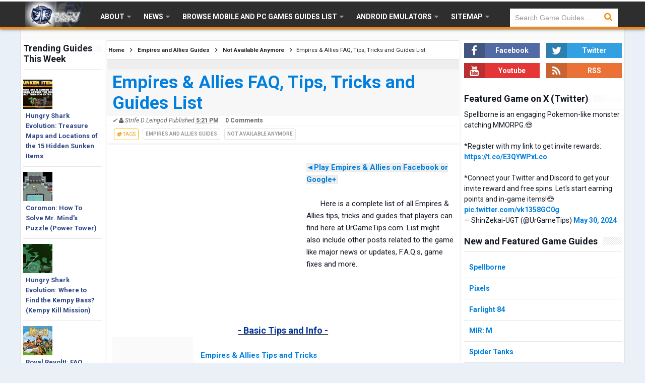

--- FILE ---
content_type: text/html; charset=UTF-8
request_url: https://www.urgametips.com/2011/11/mafia-wars-2-5-vs-5-pvp-arena-and.html
body_size: 28440
content:
<!DOCTYPE html>
<HTML dir='ltr'>
<head>
<link href='https://www.blogger.com/static/v1/widgets/55013136-widget_css_bundle.css' rel='stylesheet' type='text/css'/>
<!-- [ Meta Tag SEO ] -->
<meta charset='utf-8'/>
<meta content='width=device-width, initial-scale=1' name='viewport'/>
<meta content='blogger' name='generator'/>
<meta content='text/html; charset=UTF-8' http-equiv='Content-Type'/>
<link href='https://www.blogger.com/openid-server.g' rel='openid.server'/>
<link href='https://www.urgametips.com/' rel='openid.delegate'/>
<link href='https://www.urgametips.com/2011/11/mafia-wars-2-5-vs-5-pvp-arena-and.html' rel='canonical'/>
<title>Mafia Wars 2: 5 vs 5 Arena and Equipments Guide - UrGameTips</title>
<meta content='' name='description'/>
<script type='application/ld+json'>{ "@context": "https://schema.org", "@type": "WebSite", "url": "https://www.urgametips.com/", "potentialAction": { "@type": "SearchAction", "target": "https://www.urgametips.com/?q={search_term}", "query-input": "required name=search_term" } }</script>
<meta content='Mafia Wars 2: 5 vs 5 Arena and Equipments Guide, UrGameTips: Mafia Wars 2: 5 vs 5 Arena and Equipments Guide, UrGameTips' name='keywords'/>
<link href='https://www.urgametips.com/feeds/posts/default' rel='alternate' title='UrGameTips - Atom' type='application/atom+xml'/>
<link href='https://www.urgametips.com/feeds/posts/default?alt=rss' rel='alternate' title='UrGameTips - RSS' type='application/rss+xml'/>
<link href='https://www.blogger.com/feeds/2649174030159290442/posts/default' rel='alternate' title='UrGameTips - Atom' type='application/atom+xml'/>
<link href='https://blogger.googleusercontent.com/img/b/R29vZ2xl/AVvXsEh2yot-tqSuFAUgvNbRoIktyP8JqY1ERY0eEwQD52VvClPSPoE7YhqG0QiOx0DEQMZi256e1SGzy3kdoOxBL8jKKuYj96VAZUGUy2BzJqL0en5lw8ZCMrKQI9KViOCXOzY5Usqs6IuaeC8/s72-c/Mafia%252520Wars%2525202%252520Armory.PNG' rel='image_src'/>
<link href='https://www.urgametips.com/2011/11/mafia-wars-2-5-vs-5-pvp-arena-and.html' hreflang='x-default' rel='alternate'/>
<link href='/favicon.ico' rel='icon' type='image/x-icon'/>
<link href='https://plus.google.com/114008492320418092719/posts' rel='Publisher'/>
<link href='https://plus.google.com/114008492320418092719/about' rel='Author'/>
<link href='https://plus.google.com/116569662876990966380' rel='me'/>
<meta content='DD7EAA86AA57DED0E53594156F7B8375' name='msvalidate.01'/>
<meta content='341c7eb4ac36e6a7' name='yandex-verification'/>
<meta content='US' name='geo.placename'/>
<meta content='Strife D Leingod' name='Author'/>
<meta content='general' name='rating'/>
<meta content='id' name='geo.country'/>
<!-- [ Social Media Meta Tag ] -->
<meta content='UrGameTips: Mafia Wars 2: 5 vs 5 Arena and Equipments Guide' property='og:title'/>
<meta content='article' property='og:type'/>
<meta content='https://www.urgametips.com/2011/11/mafia-wars-2-5-vs-5-pvp-arena-and.html' property='og:url'/>
<meta content='https://blogger.googleusercontent.com/img/b/R29vZ2xl/AVvXsEh2yot-tqSuFAUgvNbRoIktyP8JqY1ERY0eEwQD52VvClPSPoE7YhqG0QiOx0DEQMZi256e1SGzy3kdoOxBL8jKKuYj96VAZUGUy2BzJqL0en5lw8ZCMrKQI9KViOCXOzY5Usqs6IuaeC8/s1600/Mafia%252520Wars%2525202%252520Armory.PNG' property='og:image'/>
<meta content='UrGameTips' property='og:site_name'/>
<meta content='https://www.facebook.com/ShinigamiTipser' property='article:author'/>
<meta content='https://www.facebook.com/UrGameTips' property='article:publisher'/>
<meta content='161501147231965' property='fb:app_id'/>
<meta content='100001869210933' property='fb:admins'/>
<meta content='1722612422' property='fb:admins'/>
<meta content='en_US' property='og:locale'/>
<meta content='en_GB' property='og:locale:alternate'/>
<meta content='id_ID' property='og:locale:alternate'/>
<meta content='summary' name='twitter:card'/>
<meta content='UrGameTips: Mafia Wars 2: 5 vs 5 Arena and Equipments Guide' name='twitter:title'/>
<meta content='@UrGameTips' name='twitter:site'/>
<meta content='@UrGameTips' name='twitter:creator'/>
<!--Added Meta Tags...-->
<style type="text/css">
<!-- /*
<style id='page-skin-1' type='text/css'><!--
*/
--></style>
<style type='text/css'>
/*
Name             : Simplify 2 Responsive 2016
Theme Published  : 07-06-2016
Theme Update     : 21-06-2016
Type             : Personal Blog
Style            : Minimalist
Designer         : Arlina Design
Designer url     : www.arlinadzgn.com
Thanks to        : All supported
License          : This free Blogger template is licensed under the Creative Commons Attribution 4.0 License, which permits both personal and commercial use.
*/
/* CSS Reset */
html,body,div,span,applet,object,iframe,h1,h2,h3,h4,h5,h6,p,blockquote,pre,a,abbr,acronym,address,big,cite,code,del,dfn,em,img,ins,kbd,q,s,samp,small,strike,strong,sub,sup,tt,var,b,u,i,center,dl,dt,dd,ol,ul,li,fieldset,form,label,legend,table,caption,tbody,tfoot,thead,tr,th,td,article,aside,canvas,details,embed,figure,figcaption,footer,header,hgroup,menu,nav,output,ruby,section,summary,time,mark,audio,video{margin:0;padding:0;border:0;font-size:100%;font:inherit;vertical-align:baseline;}
/* HTML5 */
article,aside,details,figcaption,figure,footer,header,hgroup,menu,nav,section{display:block;}body{line-height:1;display:block;}*{margin:0;padding:0;}html{display:block;}ol,ul{list-style:none;}blockquote,q{quotes:none;}blockquote:before,blockquote:after,q:before,q:after{background:transparent;}table{}*,*:before, *:after {-webkit-box-sizing:border-box;-moz-box-sizing:border-box;box-sizing:border-box;}ins{background:#fff;}
/* Body Layout */
body#layout ul,#layout ul {display:none;}
body#layout #outer-wrapper, body#layout .post-inner, body#layout .sidebar, body#layout .sidebartop {padding:0;}
body#layout #wrapper, body#layout .post-inner, body#layout .sidebar-inner {padding:0;}
body#layout .header-wrapper {margin-top:0;}
body#layout #header {min-height:0px;width:100%;}
body#layout #headerdua {width:30%;float:left;}
body#layout .sosial-atas li{display:none}
#layout,#layout .widget-content,#layout .add_widget {border:none;}
body#layout .add_widget {border:1px solid #ddd;}
#layout .add_widget a {color:#111;}
#layout #header{min-height:0px;width:100%;margin:10px 0 0 0;}
#layout #footer-wrapper .footer-column{width:33.33%;float:left}
#layout #main-wrapper{width:58.3%;float:left}
#layout #sidebar-wrapper{width:27%;left:0;padding:0;float:right}
#layout #sidebar2-wrapper{width:13.9%;left:0;padding:0;float:left}
#layout .draggable-widget .widget-wrap2 {background:#c1cfd9;}
#layout #banner,#layout #banner2 {background-color:#444;padding:20px 0!important;margin-bottom:20px;}
#layout #banner .widget,#layout #banner2 .widget{width:80%;margin:5px auto!important;overflow:hidden;float:none}
#layout #banner .add_widget,#layout #banner2 .add_widget{width:80%;margin:5px auto!important;overflow:hidden;float:none}
#footer-xwidget .footer-widget {width:31.7%;float:left;margin-left:10px;}
#footer-wrapper {overflow:hidden;margin:0 auto 20px auto;padding:20px 0 0;}
#layout #footer-wrapper #column1,#layout #footer-wrapper #column2{margin:0}
/* Layout */
body {background:#e9f0f7;font-family:'Roboto',sans-serif;font-size:14px;font-weight:400;text-align:left;color:#141823;margin:0;padding:0;}
.navbar,.post-feeds,.feed-links{display:none;}.section,.widget{margin:0;padding:0;}strong,b{font-weight:bold;padding:0;}cite,em,i{font-style:italic;}a:link,a:visited {color:#007fdf;text-decoration:none;font-weight:bold;transition:all .3s}a:hover,a:hover:visited {color:#000}a img{border:none;border-width:0;outline:none;}img{max-width:100%;vertical-align:middle;border:0;zoom:80%;}abbr,acronym{border-bottom:1px dotted;cursor:help;}sup,sub{vertical-align:baseline;position:relative;top:-.4em;font-size:86%;}sub{top:.4em;}small{font-size:86%;}kbd{display:inline-block;font-size:90%;color:#007fdf;}mark{background-color:#ffce00;color:#182025;}p,blockquote,pre,table,figure,hr,form,ol,ul,dl{margin: 0;}hr{height:1px;border:none;background-color:#999;}code,kbd,pre,samp{font-family:monospace,monospace;}
pre{white-space:pre;word-wrap:normal;overflow:auto;font-size:13px;margin:0;}*:focus {outline:0!important;}h1,h2,h3,h4,h5,h6{font-weight:700;line-height:normal;}h1{font-size:200%}h2{font-size:160%}h3{font-size:160%}h4{font-size:110%}h5{font-size:120%}h6{font-size:100%}
.post-body blockquote{position:relative;margin:0 auto;padding:24px 20px 24px 45px;line-height:24px;text-shadow:0 1px 1px white;background-color:#f2f6c1;background-image:-webkit-radial-gradient(center,cover,rgba(255,255,255,0) 0%,rgba(255,255,255,0.1) 90%),-webkit-repeating-linear-gradient(top,transparent 0%,transparent 24px,rgba(239,207,173,0.7) 24px,rgba(239,207,173,0.7) 25px);border:1px solid rgba(0,0,0,0.1);font-family:cursive}
.post-body blockquote:before,.post-body blockquote:after{content:'';position:absolute;top:0;bottom:0}
.post-body blockquote:before{left:20px;border:4px solid rgba(239,207,173,0.7)}
.post-body blockquote:after{z-index:-1;left:0;right:0;background:rgba(242,246,193,0.9);border:1px solid rgba(170,157,134,0.7);transform:rotate(2deg)}
.post-body h1{margin:30px auto;font-size:220%;text-decoration: underline;text-decoration-color:#ff8601;background:#f7f7f7;overflow:hidden;}.post-body h2{margin:20px auto;font-size:180%;color:#1565c0;background:#f7f7f775;overflow:hidden;}.post-body h3{font-size:145%;margin:20px auto;}.post-body h4{font-size:125%;margin:20px auto;}.post-body h5{font-size:120%}.post-body h6{font-size:100%}
.post-body h1 b,.post-body h2 b,.post-body h3 b,.post-body h4 b,.post-body h5 b,.post-body h6 b{font-weight:700;}
input,button,select,textarea{font-size:100%;line-height:normal;vertical-align:baseline;}
textarea{display:block;box-sizing:border-box;}
input.placeholder_text,textarea.placeholder_text{color:#888}
input::-webkit-input-placeholder,textarea::-webkit-input-placeholder,input:-moz-placeholder,textarea:-moz-placeholder,input.placeholder_text,textarea.placeholder_text{color:#444}[placeholder]:focus::-webkit-input-placeholder{transition:opacity .5s .5s ease;opacity:0}
.post ul li span{position:relative;display:block;padding:0;margin:.5em 0 .5em 2em;text-decoration:none;}
ol {counter-reset:li;list-style:none;padding:0;margin:0;}
ol ol {margin: 0 0 0 2em;}
.post ol li{position:relative;display:block;padding:0;margin:.5em 0 .5em 2em;background:#fff;text-decoration:none;}
.post ol li:before {content:counter(li);counter-increment:li;position:absolute;left:-2.5em;height:2em;width:2em;text-align:center;}
.post-body ul {position:relative;display:block;padding:0;margin:.5em 0 .5em 1.5em;text-decoration:none;}
/* Post Table */
.post-body table {width:auto;}
.post-body table td,.post-body table caption{background:#fff;text-align:left;vertical-align:top}
.post-body table th{border-bottom:0;text-align:left;vertical-align:top}
.post-body table.tr-caption-container {border:1px solid rgba(0,0,0,0.14);margin:0;}
.post-body th{font-weight:700;}
.post-body table caption{border:none;font-style:italic;}
.post-body td, .post-body th{vertical-align:top;text-align:left;padding:0 15px;}
.post-body table.tr-caption-container td{border:0;padding:8px;background:#fff;line-height:17px;overflow:hidden;text-align:center;text-overflow:ellipsis;white-space:nowrap;font-weight:700;color:#000;}
.post-body table.tr-caption-container, .post-body table.tr-caption-container img, .post-body img {max-width:100%;height:auto;}
.post-body li {list-style-type:square;}
.post-body td.tr-caption {color:#666;font-size:80%;padding:0px 8px 8px!important;}
.sr {visibility:hidden;width:0;height:0;}
.clear{clear:both}
html {-webkit-font-smoothing:antialiased;}
::selection {background:#eafdb7;text-shadow:none;}
.post-body ::selection {background:#eafdb7;color:#000;}
</style>
<style type='text/css'>
/* Custom Cookies Info Dark */
.cookie-choices-info{background-color:rgba(56,66,75,.97)!important;line-height:normal!important;top:initial!important;bottom:0!important;font-family:inherit!important;-webkit-transform:translateZ(0);}
.cookie-choices-info .cookie-choices-text{font-size:14px!important;color:#cee6ea!important}
.cookie-choices-info .cookie-choices-button{font-weight:normal!important;color:#fff!important;margin-left:5px!important;padding:3px 6px!important;background:#f64c3b!important;letter-spacing:.8px;transition:all .4s linear}
.cookie-choices-info .cookie-choices-button:nth-child(2){background:#f68c2e!important;transition:all .4s linear}
.cookie-choices-info .cookie-choices-button:hover,.cookie-choices-info .cookie-choices-button:nth-child(2):hover{background:#282f36!important;transition:all .1s linear}
/* Arlina Fixed Layout */
.CSS_LIGHTBOX {z-index:999999!important;}
.CSS_LIGHTBOX_BG_MASK_TRANSPARENT {opacity:.95!important;}
.CSS_LIGHTBOX_SCALED_IMAGE_IMG {width:auto!important;max-width:100%;box-shadow:0 0 10px rgba(0,0,0,0.1);}
.CSS_LIGHTBOX_BTN_CLOSE {background: url('https://blogger.googleusercontent.com/img/b/R29vZ2xl/AVvXsEjpNS7uW59jyZsaaZ9EQQvdP_j3t6D0DW1rxpPtC6OAhYuX18GduBk0DQOqw5OazStZzIIbdTFlg2CcgLImJTSEoAJwsL9l5igV8ydIQLiSN7Ky9QZ4lzkyx574D7Zg3B2Ce_PqQJyV/s1600/delete.png') no-repeat!important;width:32px!important;height:32px!important;top:30px!important;opacity:0.7;transition:all .3s;}
.CSS_LIGHTBOX_BTN_CLOSE:hover{opacity:1;}
.CSS_LIGHTBOX_BTN_CLOSE_POS {right:10px!important;}
.CSS_LIGHTBOX_BG_MASK{background-color:rgba(0,0,0,0.8)!important}
.CSS_LIGHTBOX_FILMSTRIP{background-color:rgba(0,0,0,0.5)!important}
.quickedit,#ContactForm1,#ContactForm1 br {display:none}
.post,.widget-content,.breadcrumbs,.banner .widget,.banner2 .widget,#blog-pager,#comments{}
.banner .widget-content,.banner2 .widget-content,#LinkList215 .widget-content{}
#BlogArchive1 li.archivedate {padding:0;}
#BlogArchive1 #ArchiveList ul.posts li {padding:0 0 0 22px;line-height:normal;}
#ArchiveList{padding:10px}
#ArchiveList select{width:100%;padding:10px;margin-bottom:5px;border:1px solid rgba(201,201,201,0.52);font-size:13px;font-family:'Roboto',sans-serif}
/* Arlina Template Wrapper */
.maxiwrap {max-width:1180px;margin:0 auto;}
#wrapper{background:#fafafa;display:block;position:relative;overflow:hidden;max-width:1200px;margin:0 auto;padding:0;border-left:1px solid rgba(0,0,0,0.1);border-right:1px solid rgba(0,0,0,0.1)}
#content-wrapper {display:block;position:relative;overflow:hidden;padding:0;margin:80px auto 0 auto;}
/* Arlina Top */
.search-boxs{display:none;width:230px;height:27px;float:right;padding:0;position:relative;transition:all .1s}
#search-forms,#searchform,.search-button{border:0;line-height:27px}
#searchform{position:relative;border:0;margin:9px 0 0 0}
#search-forms{background:rgba(0,0,0,.05);border-radius:3px;color:rgba(0,0,0,.5);width:100%;padding:0 30px 0 10px;height:27px;line-height:27px;font-size:13px;margin:0;border:1px solid rgba(0,0,0,0.05);transition:all .3s}
.search-button{background:none;width:30px;padding:0;text-align:center;margin:0;top:0;right:0;font-size:13px;color:#666;position:absolute;border-radius:0;text-shadow:none;box-shadow:none}
#search-forms:focus,#search-forms:hover,.search-button:focus,.search-button:hover{background:rgba(0,0,0,0);border-color:rgba(0,0,0,0.14);outline:0;color:rgba(0,0,0,.5)}
/* Arlina Header Wrapper */
#header{background: #2e2e2e; border-bottom: 3px solid #FF8601; box-shadow: 0 1px 6px #585858;border-top: 3px solid #fff;display:block;margin:0 auto;padding:0;word-wrap:break-word;width:100%;position:fixed;z-index:99;height:57px;line-height:60px;-webkit-transform:translateZ(0);transform:translateZ(0)}
#header .title{font-size:220%;margin:10px 0 0 0;padding:0;display:inline-block;width:100%;font-weight:400}
#header .title a{color:#fff;}
#header .title a:hover {color:#fff;}
#header p.description{display:none;font-size:90%;margin:5px 0 0 0;line-height:normal;}
.header img {display:block;height:auto;}
#headerdua {float:left;margin:0 30px 0 0;}
/* Arlina Main Navigation */
#simplify-two{font-size:0;padding:0;margin:0 auto;float:left}
#simplify-two ul.menus{height:auto;overflow:hidden;position:absolute;z-index:99;display:none}
#simplify-two a{display:block;text-transform:uppercase;height:60px;line-height:60px;color:#fff;font-size:14px;font-weight:600;overflow:hidden;margin:0 20px 0 0}
#simplify-two ul > li a i {color:rgba(255,255,255,.5)}
#simplify-two ul{margin:0 auto;padding:0;float:left}
#simplify-two ul li{position:relative;margin:0;list-style:none}
#simplify-two ul > li {float:left;}
#simplify-two input {display:none;margin:0;padding:0;width:80px;height:45px;opacity:0;cursor:pointer}
#simplify-two label {display:none;width:55px;height:48px;line-height:48px;text-align:center}
#simplify-two label span {font-size:16px;position:absolute;left:55px}
#simplify-two ul.menus li {display:block;width:100%;text-transform:none;text-shadow:none;}
#simplify-two ul.menus a {color:#fff;line-height:55px}
#simplify-two li a:hover,#simplify-two ul.menus a:hover {background:rgba(0,0,0,0.03);color:#ff8601;}
#simplify-two li ul{display:none;background:#fff;margin:0;height:auto;position:absolute;top:99%;left:0;z-index:12;box-shadow:0 3px 10px 1px rgba(0,0,0,0.14);}
#simplify-two li:hover ul.menus,#simplify-two li:hover > ul{visibility:visible;opacity:1;}
#simplify-two li li{display:block;float:none;font-size:13px;height:auto;clear:both;margin-left:0;line-height:36px;border-bottom:1px solid rgba(0,0,0,0.05)}
#simplify-two li li:last-child {border:0;}
#simplify-two li ul ul {left:100%;top:0}
#simplify-two li li > a{background:#191919;color:#fff;display:block;margin:0;text-decoration:none;text-transform:none;min-width:180px;height:36px;line-height:36px;padding:0 13px;font-size:13px;border:0;;border-left:3px solid transparent;margin-top:0}
#simplify-two li li a:hover{background:#ff8601;color:#fff}
/* Arlina search form */
#search-me{float:right;margin:0;padding:0;overflow:hidden;width:220px}
#search-me table{width:100%;margin:0;position:relative;height:36px}
#search-me td.search-boxs1{color:#999!important}
#search-me input#search-boxs1[type="text"]{background:#fff;height:36px;line-height:35px;margin:0;padding:0 10px;width:100%;border:none;color:#999!important}
#search-me input#search-button1[type="submit"]{font-family:FontAwesome;font-size:17px;background:transparent;color:#ff8601;height:60px;line-height:60px;margin:0;padding:0 15px;border:none;outline:none;font-weight:normal!important;transition:all 0.25s;position:absolute;right:0;top:0;z-index:2}
#search-me input#search-boxs1[type="text"]:focus{background:#fff;outline:none;color:#191919}
/* Arlina Post Wrapper */
#main-wrapper{width:58.3%;float:left;margin:0 0 0 5px;padding:0;word-wrap:break-word;}
.main .Blog{border-bottom-width:0}
.main .widget{background: #eee;margin:0;padding:0}
.date-header{display:none!important}
h1.post-title.entry-title,h2.post-title.entry-title {font-size:18px;margin:0 0 15px;}
h1.post-title.entry-title a,h2.post-title.entry-title a{color:#2c4584;}
h1.post-title.entry-title a:hover,h2.post-title.entry-title a:hover{color:#007fdf;}
.post{background:#fff;position:relative;margin:20px 0 0 0;padding:0}
.post-body {margin:22px 0 0 0;line-height:1.6em;text-align:left;font-size:15px;padding:10px;}
.post-info abbr {border:0;}
.post-timestamp,.author-info,.comment-info,.label-info{padding:0 10px 0 0}
.post-body img,.post-body video,.post-body object {background:#fafafa;max-width:100%}
.breadcrumbs{background:#fff;overflow:hidden;white-space:nowrap;text-overflow:ellipsis;font-size:13px;padding:10px;border-bottom:1px solid #f7f7f7;font-weight:700;}
.breadcrumbs a{color:#2c4584;margin:0 2px;line-height:normal;}
.breadcrumbs .breadhome a{margin:0 5px 0 0}
.breadcrumbs .breadlabel:last-child{margin:0 0 0 4px}
.breadcrumbs a:hover{color:#007fdf;}
.post-footer{line-height:1.6em}
.post-footer a{color:#97b28e;}
.feed-links{clear:both;line-height:2.5em;}
/* Arlina Sidebar Wrapper */
#sidebar-wrapper{background: #fff;padding:5px;width:27%;float:right;word-wrap:break-word;overflow:hidden}
#sidebar-wrapper h2,#sidebar-wrapper h3,#sidebar-wrapper h4{position:relative;overflow:hidden;margin:0;font-size:18px;vertical-align:middle;padding:0 0 10px 0;border-bottom:1px solid rgba(0,0,0,.1);}
#sidebar-wrapper h2 span,#sidebar-wrapper h3 span,#sidebar-wrapper h4 span{display:inline-block;vertical-align:middle}
#sidebar-wrapper h2:after,#sidebar-wrapper h3:after,#sidebar-wrapper h4:after{content:'';display:inline-block;position:absolute;height:15px;top:0;margin:3px 0 12px 10px;width:100%;background:url(https://blogger.googleusercontent.com/img/b/R29vZ2xl/AVvXsEh3jW50ppezX-s847Myn6IJnGRBz5A4viTK4ZIsFPMT8C7QYs4PQRPnUAZ3Bp4BkEpiFWGiPFw3mpYGGeG0I0ojm1VHINmrrMX1nkG5yvwI0Ii1YWAiJUMKMNNFKRsWdj2-Dij9sa0P-6Ko/s1600/repeat-bg.png)repeat;opacity:.9;}
#sidebar-wrapper .widget ul{margin:0;padding:0}
.widget-content{margin:0;padding:10px 0;overflow:visible}
.sidebar,.sidebartop {line-height:1.5em;padding:0}
.sidebar ul,.sidebartop ul {padding:0;margin:0}
.BlogArchive #ArchiveList ul li {text-indent:0!important}
.sidebar ul li,.sidebartop ul li{margin:0;padding:10px;border-bottom:1px solid rgba(0,0,0,0.1);}
.sidebar .widget{margin:0 0 25px}
.sidebartop .widget{margin:0}
/* Arlina Sidebar Wrapper Left */
#sidebar2-wrapper{background: #fff;padding:5px;width:13.9%;float:left;word-wrap:break-word;overflow:hidden}
#sidebar2-wrapper h2,#sidebar2-wrapper h3,#sidebar2-wrapper h4{position:relative;overflow:hidden;margin:0;font-size:18px;vertical-align:middle;padding:0 0 10px 0;border-bottom:1px solid rgba(0,0,0,.1);}
#sidebar2-wrapper h2 span,#sidebar2-wrapper h3 span,#sidebar2-wrapper h4 span{display:inline-block;vertical-align:middle}
#sidebar2-wrapper h2:after,#sidebar2-wrapper h3:after,#sidebar2-wrapper h4:after{content:'';display:inline-block;position:absolute;height:15px;top:0;margin:3px 0 12px 10px;width:100%;background:url(https://blogger.googleusercontent.com/img/b/R29vZ2xl/AVvXsEh3jW50ppezX-s847Myn6IJnGRBz5A4viTK4ZIsFPMT8C7QYs4PQRPnUAZ3Bp4BkEpiFWGiPFw3mpYGGeG0I0ojm1VHINmrrMX1nkG5yvwI0Ii1YWAiJUMKMNNFKRsWdj2-Dij9sa0P-6Ko/s1600/repeat-bg.png)repeat;opacity:.9;}
#sidebar2-wrapper .widget ul{margin:0;padding:0}
.widget-content{margin:0;padding:10px 0;overflow:visible}
.sidebar,.sidebartop {line-height:1.5em;padding:0}
.sidebar ul,.sidebartop ul {padding:0;margin:0}
.BlogArchive #ArchiveList ul li {text-indent:0!important}
.sidebar ul li,.sidebartop ul li{margin:0;padding:10px;border-bottom:1px solid rgba(0,0,0,0.1);}
.sidebar .widget{margin:0 0 25px}
.sidebartop .widget{margin:0 0 20px 0}
/* Dropdown Label */
.droplabeldo select{outline:none;cursor:pointer;transition:all .6s ease-out}
.droplabeldo{display:inline-block;position:relative;overflow:hidden;width:100%;border:0;height:40px;line-height:40px;color:#191919}
.droplabeldo:before,.droplabeldo:after{content:'';position:absolute;z-index:2;top:15px;right:12px;width:0;height:0;line-height:40px;border:4px dashed;border-color:#999 transparent;pointer-events:none}
.droplabeldo:before{border-bottom-style:solid;border-top:none}
.droplabeldo:after{margin-top:8px;border-top-style:solid;border-bottom:none}
.dropdown-select{color:#000;position:relative;width:100%;margin:0;padding:6px 8px 6px 10px;height:40px;line-height:20px;font-size:13px;border:1px solid rgba(0,0,0,0.1);-webkit-appearance:none;transition:border-color ease-in-out .15s,box-shadow ease-in-out .15s}
.droplabeldo select:hover{border-color:rgba(0,0,0,.34);}
.droplabeldo select:focus{outline:none;cursor:pointer;border-color:#66afe9;box-shadow:inset 0 1px 1px rgba(0,0,0,.075),0 0 8px rgba(102,175,233,0.6);}
.dropdown-select>option{background:#fafafa;position:relative;display:block;margin:3px;text-shadow:none;outline:0;border:0;cursor:pointer}
/* Arlina Footer Wrapper */
#footer-wrapper{background:#191919;color:#bdc3c7;text-align:center;padding:20px 0 0 0;margin:auto;border-top:3px solid #ff8601}
.simplifymed a{display:inline-block;text-align:center;margin-top:10px;margin-right:5px;color:#fff;border-radius:100%;opacity:.9;}
.simplifymed a i{font-family:Fontawesome;width:32px;height:32px;line-height:32px;display:block}
.simplifymed a:hover{color:#fff;opacity:1;transform:rotate(360deg);}
.simplifymed .facebook{background:#3b5998}
.simplifymed .twitter{background:#00aced}
.simplifymed .rssfeed{background:#ee802f}
#footbawah{clear:both;background:#252632;margin:auto;padding:12px 20px;color:#95a5a6;font-size:13px;display:block;overflow:hidden;position:relative}
#footbawah a{color:#ff8601}
.footbawahkiri{text-align:left;float:left}
.footbawahkanan{text-align:right;float:right;}
.footbawahkanan a{color:#ff8601}
.footbawahkanan a:hover{color:#fff;}
.footer-column{position:relative;margin:0 auto;clear:both;font-size:14px;line-height:24px;overflow:hidden;text-align:left;border-bottom:1px solid rgba(0,0,0,0.1);}
.footer-column h3{position:relative;overflow:hidden;margin:0 0 10px 0;font-size:18px;padding:0 0 10px 0;border-bottom:1px solid rgba(0,0,0,.1);color:#fff}
.footer-column h3:after{content:'';display:inline-block;position:absolute;height:15px;top:0;margin:3px 0 12px 10px;width:100%;background:url(https://blogger.googleusercontent.com/img/b/R29vZ2xl/AVvXsEh3jW50ppezX-s847Myn6IJnGRBz5A4viTK4ZIsFPMT8C7QYs4PQRPnUAZ3Bp4BkEpiFWGiPFw3mpYGGeG0I0ojm1VHINmrrMX1nkG5yvwI0Ii1YWAiJUMKMNNFKRsWdj2-Dij9sa0P-6Ko/s1600/repeat-bg.png)repeat;opacity:.7;}
.footer-menu{float:left;width:31%;margin:0 20px 0 0}
.footer-menu p.footer2{margin:5px auto}
.footer-menu ul{margin:0}
.footer-menu ul li{list-style-type:square;margin:0 0 0 15px}
.footer-menu ul li a{color:#bdc3c7}
.footer-menu ul li a:hover{color:#fff}
/* Custom Heading Widget */
.footer-column .footer-menu h3:before{content:'\f07c';font-family:fontawesome;font-weight:normal;display:inline-block;margin:0 5px 0 0;color:#95a5a6}
.footer-column .footer-menu:nth-child(1) h3:before{content:'\f046';}
.footer-column .footer-menu:nth-child(2) h3:before{content:'\f085';}
.footer-column .footer-menu:nth-child(3) h3:before{content:'\f003';}
/* Subscribe Footer */
#subscribe-footer{overflow:hidden;margin:0 0 20px 0;width:33.4%}
#subscribe-footer p{margin:1em 0}
#subscribe-footer .emailfooter{margin:auto;text-align:center;}
#subscribe-footer .emailfooter form{margin:0;padding:0;float:left}
#subscribe-footer .emailfooter input{background:rgba(255,255,255,1);padding:9px 12px;color:#999;font-size:14px;margin-bottom:10px;border:1px solid rgba(0,0,0,0.14);transition:border-color ease-in-out .15s,box-shadow ease-in-out .15s}
#subscribe-footer .emailfooter input:hover{border-color:rgba(0,0,0,.34);}
#subscribe-footer .emailfooter input:focus{color:#000;outline:none;border-color:#66afe9;box-shadow:inset 0 1px 1px rgba(0,0,0,.075),0 0 8px rgba(102,175,233,0.6);}
#subscribe-footer .emailfooter .submitfooter{background:#ff8601;color:#fff;margin:0 0 0 5px;font-size:14px;cursor:pointer;border:1px solid rgba(0,0,0,0.05);border-radius:3px;transition:all .3s}
#subscribe-footer .emailfooter .submitfooter:active,#subscribe-footer .emailfooter .submitfooter:hover{background:#191919;color:#fff;outline:none;box-shadow:none}
/* Popular Post */
#PopularPosts1 ul,.PopularPosts li,.PopularPosts li img,.PopularPosts li a,.PopularPosts li a img{color:#2c4584;margin:0;padding:0;list-style:none;border:none}
#PopularPosts1 ul{margin:0;list-style:none;}
#PopularPosts1 ul li{margin:0;padding:10px 0;position:relative;transition:all .3s linear;}
#PopularPosts1 ul li:hover {background:rgba(255,255,255,.8);}
#PopularPosts1 ul li:last-child{border:0}
#PopularPosts1 ul li img{display:block;width:100%;height:auto}
#PopularPosts1 ul li .item-title a,.PopularPosts ul li a{font-size:13px;font-weight:700;line-height:1.6;float: left;}
#PopularPosts1 ul li .item-title a:hover,.PopularPosts ul li a:hover{color:#007fdf}
#PopularPosts1 .item-thumbnail{margin:0 10px 0 0;overflow:hidden;z-index:2;display:block;position:relative;border-radius:0;width:90px;height:62px;float:left}
#PopularPosts1 .item-title{padding:0 5px}
#PopularPosts1 ul li:nth-child(1){border-top:none}
#PopularPosts1 ul li .item-snippet{color:#999;font-size:13px}
/* Social Media */
#socialcounter{overflow:hidden;margin:0 0 20px 0}
#socialcounter ul{margin:0}
#socialcounter ul a{color:#fff}
#socialcounter ul li.social_item-wrapper{float:left;width:48%;text-align:center;margin:0 4% 10px 0;color:#fff}
#socialcounter ul li a.social_item{position:relative;display:block;opacity:.9;height:30px;line-height:30px;overflow:hidden}
#socialcounter ul li.social_item-wrapper:nth-child(2n+2){margin:0}
.social_icon{float:left;line-height:32px;width:41px;font-size:1.3rem}
#socialcounter ul li a.social_item.social_facebook{background:#3F5B9B}
.fa-facebook.social_icon{background:#2E4372}
#socialcounter ul li.social_item-wrapper:hover .fa-facebook.social_icon{background:#3F5B9B}
#socialcounter ul li.social_item-wrapper:hover .social_facebook{background:#2E4372}
#socialcounter ul li a.social_item.social_twitter{background:#1C97DE}
.fa-twitter.social_icon{background:#1571A5}
#socialcounter ul li.social_item-wrapper:hover .fa-twitter.social_icon{background:#1C97DE}
#socialcounter ul li.social_item-wrapper:hover .social_twitter{background:#1571A5}
#socialcounter ul li a.social_item.social_youtube{background:#E22020}
.fa-youtube.social_icon{background:#B31919}
#socialcounter ul li.social_item-wrapper:hover .fa-youtube.social_icon{background:#E22020}
#socialcounter ul li.social_item-wrapper:hover .social_youtube{background:#B31919}
#socialcounter ul li a.social_item.social_rss{background:#E86321}
.fa-rss.social_icon{background:#C2521B}
#socialcounter ul li.social_item-wrapper:hover .fa-rss.social_icon{background:#E86321}
#socialcounter ul li.social_item-wrapper:hover .social_rss{background:#C2521B}
#socialcounter ul li a.social_item.social_google-plus{background:#E82C2C}
.fa-google-plus.social_icon{background:#BF2424}
#socialcounter ul li.social_item-wrapper:hover .fa-google-plus.social_icon{background:#E82C2C}
#socialcounter ul li.social_item-wrapper:hover .social_google-plus{background:#BF2424}
#socialcounter ul li a.social_item.social_instagram{background:#8E714D}
.fa-instagram.social_icon{background:#6F583C}
#socialcounter ul li.social_item-wrapper:hover .fa-instagram.social_icon{background:#8E714D}
#socialcounter ul li.social_item-wrapper:hover .social_instagram{background:#6F583C}
#socialcounter ul li a.social_item.social_pinterest{background:#CA2027}
.fa-pinterest.social_icon{background:#AB1B21}
#socialcounter ul li.social_item-wrapper:hover .fa-pinterest.social_icon{background:#CA2027}
#socialcounter ul li.social_item-wrapper:hover social_pinterest{background:#AB1B21}
/* Banner */
.kotak_iklan1 {position:relative;}
.kotak_iklan1:before{content:'300x250 Ad';position:absolute;background:rgba(25,25,25,.9);color:#fff;top:0;right:0;padding:2px 8px;font-size:80%}
.kotak_iklan1:hover:before{content:'Pasang iklan';}
.banner,.banner2{margin:0 auto;text-align:center;overflow:hidden}
.banner .widget,.banner2 .widget{width:100%;max-width:100%;max-height:150px;margin-bottom:10px;background:#fff;text-align:center;overflow:hidden;padding:10px}
.banner .widget{box-shadow: 0 1px 2px rgba(0,0,0,0.1);}
.banner2 .widget{border-top:1px solid rgba(0,0,0,0.1);}
.banner img,.banner iframe,.banner2 img,.banner2 iframe{display:block;margin:0 auto;text-align:center;height:auto;}
.kotak_iklan{text-align:center;margin:0 auto;transition:all 1s ease-out}
.kotak_iklan .sidebar .widget-content,.kotak_iklan .sidebar-atas .widget-content{padding:0;border:0}
.kotak_iklan .sidebar .widget{margin-bottom:0;padding:0}
.kotak_iklan img{background:#fff;text-align:center;margin:0 auto;padding:4px;border:1px solid transparent!important;transition:all .6s ease-out}
.kotak_iklan img:hover{background:#fdfdfd;border:1px solid #e6e6e6}
.kotak_iklan2,.kotak_iklan3{text-align:center;margin:0 auto;transition:all 1s ease-out}
.kotak_iklan2 .sidebar .widget-content,.kotak_iklan2 .sidebar-atas .widget-content{padding:0;background:#f2f6f7;box-shadow:0 1px 2px 0 rgba(0,0,0,.1);border:0}
.kotak_iklan2 .sidebar .widget,.kotak_iklan2 .sidebar-atas .widget{margin-bottom:0;padding:0}
.kotak_iklan2 img{text-align:center;transition:all 1s ease-out}
.kotak_iklan2 img:hover{transition:all .5s ease-out}
#HTML2 .widget-content,#HTML3 .widget-content,#HTML4 .widget-content,#HTML5 .widget-content{padding:0;}
/* To top */
.simplifytotop{visibility:hidden;z-index:2;background:#f88601;color:#fff;font-size:25px;width:40px;height:40px;line-height:37px;text-align:center;position:fixed;bottom:75px;right:1px;border-radius:2px;cursor:pointer;transition:all .4s}
.simplifytotop:hover{background:#191919;color:#fff;}
.simplifytotop.arlniainf{visibility:visible;cursor:pointer;opacity:1;-webkit-transform:translateZ(0);transform:translateZ(0);transition:all .4s;z-index:101;}
/* Arlina Global Responsive */
@media screen and (max-width:800px) {
#wrapper{overflow:initial}
#content-wrapper{background:#fff;margin:0 auto;}
#footer-wrapper{border:0}
#header{padding:0;height:auto;line-height:normal;text-align:center;border:0;position:relative;z-index:initial;-webkit-transform:initial;transform:initial}
#header p.description{display:block;color:#fff}
#headerdua {float:none;max-width:100%;padding:20px;margin:0;}
#header .title{margin:0 0 5px 0;font-weight:700;}
#main-wrapper {float:none;border:0;width:100%;}
#sidebar-wrapper {padding: 0 20px;width:100%;float:none;}
#sidebar2-wrapper {display:none;}
.simplify-menu,.search-boxs{width:100%;margin:0 auto;padding:10px;}
.search-boxs:hover,.search-boxs:active,.search-boxs:focus{width:100%;}
#search-boxs{padding:0 0 10px 0}
#search-boxs{width:96%;float:left;padding-right:0;margin:0 2%}
.search-boxs{height:auto;}
#searchform{margin:0 10px}
#menu {display:block;}
#simplify-two{background:#fff;color:#007fdf;font-size:x-large;position:relative;display:block;padding:15px;text-transform:uppercase;box-shadow:none;float:none;text-align:left;border-bottom:1px solid rgba(0,0,0,0.14)}
#simplify-two ul{background:#fff;position:absolute;top:100%;left:0;z-index:3;height:auto;float:none;display:none}
#simplify-two ul > li{float:none}
#simplify-two ul.menus{width:100%;position:static;padding-left:20px}
#simplify-two li{display:block;float:none;width:auto}
#simplify-two li a:hover,#simplify-two ul.menus a:hover{background:#24376a;color:#fff;}
#simplify-two a{background:#2c4584;padding:12px;height:initial;line-height:initial;color:#fff;border:0;margin:0}
#simplify-two ul > li a i{color:rgba(255,255,255,.5);float:right}
#simplify-two input,#simplify-two label{position:absolute;top:0;left:0;display:block}
#simplify-two input{z-index:4}
#simplify-two input:checked + label{color:#fff}
#simplify-two input:checked ~ ul{display:block;width:100%}
#simplify-two li:hover > ul{width:100%}
#simplify-two li li {border:0;}
#simplify-two li li > a{background:#24376a;color:#fff;height:auto;font-size:12px;line-height:30px;padding:0 10px;}
#simplify-two li li:hover, #simplify-two li li a:hover {background:#2c4584;color:#fff;}
#simplify-two li ul {background:#2c4584;padding:0;position:relative;width:100%;left:initial;box-shadow:none;}
#simplify-two li:hover ul.menus,#simplify-two li:hover > ul{left:initial}
#simplify-two a i {float:right;}
#search-me{display:none}}
@media only screen and (max-width:768px) {
#headerdua {float:none;max-width:100%;}
#sidebar-wrapper,#main-wrapper {width:100%;padding:0 20px 20px 20px;}
.sidebar {padding:0;}
.sosial-atas li a{color:#fff}
.sosial-atas li a:hover,.sosial-atas li:hover a{background:rgba(0,0,0,0.1);color:#fff}
.page-menu ul li a:hover,.page-menu ul li:hover a{background:transparent}
.footer-menu,#subscribe-footer{float:none;width:auto;margin:0 20px 20px 20px}}
@media screen and (max-width:640px) {
#main-wrapper {width:100%;padding:0 10px 20px 10px;}
#sidebar-wrapper {width:100%;padding:0 20px 20px 20px;}
.status-msg-border {width:97%}
.post h2 {font-size:200%}
h1.post-title.entry-title,h2.post-title.entry-title{font-size:16px;margin:0}
#simplify-two ul{height:195px;overflow:auto;}
#footer-wrapper{margin:auto;border-top:1px solid rgba(0,0,0,0.1)}
#footer-wrapper .footbawahkiri,#footer-wrapper .footbawahkanan{float:none;text-align:center}
.simplifytotop{width:32px;height:32px;line-height:32px}
#footbawah{padding:0 10px 20px 10px;line-height:normal;background:transparent}
.search-boxs{background:#fff;display:block;border-bottom:1px solid rgba(0,0,0,0.14);}
#search-forms,#searchform,.search-button{line-height:34px}
#search-forms{height:34px;line-height:34px}}
@media screen and (max-width:480px) {
body{background:#fff}
.comments .comments-content .user{line-height:2.8em}
.post h2{font-size:200%}
.post h1{font-size:200%}
body,.body-fauxcolumn-outer{font-size:80%}
#header{border:0}
#header p.description{line-height:normal}
#main-wrapper{padding:0}
#sidebar-wrapper{padding:0 10px}
.post-body{padding:10px}
.breadcrumbs{padding:18px 7px}
.widget-content{box-shadow:none;border:0}
#simplifynewsletter{margin:0 0 20px 0}
.sidebar .widget,.sidebartop .widget {margin:0;}
#Label1 .widget-content {padding:20px 10px;}
.banner .widget,.banner2 .widget{padding:10px}
#subscribe-footer .emailfooter input{width:100%}
#subscribe-footer .emailfooter .submitfooter{margin:0}
#subscribe-footer .emailfooter form{margin:auto;float:none}}
@media screen and (max-width:320px) {
body{background:#fff}
#sidebar-wrapper{padding:0 10px}
.widget-content{padding:12px 0}
#HTML2 .widget-content,#HTML3 .widget-content,#HTML4 .widget-content,#HTML5 .widget-content {padding:0}
#Label1 .widget-content {padding:20px 0;}}
@media screen and (max-width:240px) {
body,.body-fauxcolumn-outer {font-size:80%}
.simplify-menu ul li{width:50%}
#socialcounter ul li.social_item-wrapper{float:none;width:100%}
#socialcounter ul li.social_item-wrapper:nth-child(2n+2){margin:0 4% 10px 0}
#PopularPosts1 .item-thumbnail,.recent_posts_arlina .wrapinfo,.post-thumb{width:62px!important;height:52px!important}
h2.post-title.entry-title,#PopularPosts1 ul li .item-title a,.PopularPosts ul li a,ul.recent_posts_arlina li a{font-size:12px!important}
.recent_posts_arlina br{display:none}}
.status-msg-body {padding:10px 0;display:none}
.status-msg-wrap{display:none;font-size:14px;margin-left:1px;width:100%;color:#666}
.status-msg-wrap a{color:orange!important}
.status-msg-bg{display:none;background:#ccc;position:relative;width:99%;padding:6px;z-index:1;border:2px #999 solid}
.status-msg-border{display:none;border:0;position:relative;width:99%}
</style>
<style type='text/css'>
/* CSS Comments */
#comments{background:#fff;position:relative;margin:0 auto;padding:20px;}
#comments h3 {display:inline-block;margin:0 0 10px 0;}
.comment_avatar_wrap{width:42px;height:42px;background:#fcfcfc;border-radius:6px;text-align:center;margin:0 0 20px 0;padding:0}
#comments .avatar-image-container{float:left;margin:0 10px 0 0;width:42px;height:42px;max-width:42px;max-height:42px;padding:0;margin-bottom:10px}
#comments .avatar-image-container img{width:42px;height:42px;max-width:42px;max-height:42px;background:url(https://blogger.googleusercontent.com/img/b/R29vZ2xl/AVvXsEhMcOaCXTTeF6XUnu3tEcYZdUeM7aplcpKfya4CO6ljMMxyEh_I3SJ5EP1cUzOIw_KIPs2DPr3fVublzPSpQWzUHhwL7brjWsYaHdtyJLOg6zUFF8ERimNs70lJKK8QMknzNIAOIsK5RBHv/s1600/anon.jpg) no-repeat}
#comments .comment_name,#comments .comment_admin .comment_name{padding:0 0 10px 0;font-size:13px;position:relative}
#comments .comment_name a{color:#666;font-weight:700;padding:0;font-size:14px;text-decoration:none}
#comments .comment_admin .comment_date{font-weight:normal;font-size:11px}
#comments .comment_admin .comment_author_flag{display:inline-block;font-size:14px;color:rgb(17,143,249);text-align:center;margin:0 0 0 3px;}
#comments .comment_service{margin-top:5px}
#comments .comment_date{color:#a9a9a9;float:right;font-size:11px;font-weight:normal;margin-top:-3px}
#comments .comment_date a{color:#a9a9a9;float:right;font-size:11px;font-weight:normal;margin:0;padding:0}
#comments .comment_date a:hover{color:#a9a9a9;text-decoration:underline}
#comments .comment_body{margin-left:62px;margin-top:-64px;background:#fafafa;padding:18px 20px;line-height:26px;border-radius:7px;margin-bottom:20px;position:relative;border:1px solid rgba(0,0,0,0.05)}
#comments .comment_body p{margin:5px 0 0 0;font-size:14px;word-wrap:break-word;padding:0 0 5px 0}
#comments .comment_body:before{content:'';right:100%;border:solid transparent;height:0;width:0;position:absolute;pointer-events:none;border-right-color:rgba(0,0,0,0.08);border-width:10px}
#comments .comment_body:after{content:'';top:19px;right:99.9%;border:solid transparent;height:0;width:0;position:absolute;pointer-events:none;border-right-color:#fafafa;border-width:9px}
#comments .comment_inner{margin:12px 0}
#comments .comment_child .comment_wrap{padding-left:3%}
#comments .comment_reply{display:inline-block;margin-top:10px;padding:1px 7px;color:#fff;text-align:center;text-decoration:none;background:#bdc3c7;font:11px/18px sans-serif;transition:background-color .5s ease-out 0s}
#comments .comment_reply:hover{text-decoration:none;background:#95a5a6}
#comments .unneeded-paging-control{display:none}
#comments .comment-form{max-width:100%;}
#comment-editor{width:100%;background:transparent url(https://4.bp.blogspot.com/-jSUS8v5kwpQ/U8Z_6Ufr-PI/AAAAAAAAEYY/o4cQPKvt8vQ/s1600/loading.gif) no-repeat 50% 30%;border:1px solid #eee}
#comments .comment_form a{text-decoration:none;}
#comments .comment-form p{background:#e6ebef;padding:15px 15px 11px;margin:5px 0 15px;color:rgba(0,0,0,.8);font-size:15px;line-height:normal;border-radius:3px;position:relative;max-width:100%;}
#comments .comment-form p:after{content:"";width:0;height:0;position:absolute;bottom:-16px;left:7%;border:8px solid transparent;border-color:#e6ebef transparent transparent}
#comments .comment_reply_form{padding:0 0 0 70px}
#comments .comment_reply_form .comment-form{width:99%}
.comment_emo_list .item{float:left;display:block;text-align:center;margin:1px 1px 0 0;height:40px;width:41px}
.comment_emo_list span{display:block;font-weight:700;font-size:11px;margin:3px 0 0 0;letter-spacing:1px}
img.comment_emo {width:16px;height:16px;}
.comment_youtube{max-width:100%;width:400px;height:225px;display:block;margin:auto}
.comment_img{max-width:100%}
#comments .deleted-comment{display:block;color:#999;}
#comments .comment_header{width:50px}
#respond{overflow:hidden;padding-left:10px;clear:both}
#comments .comment_avatar img{width:42px;height:auto;background:url(https://blogger.googleusercontent.com/img/b/R29vZ2xl/AVvXsEjhLjuKpLQMFPXUrmGIqgve8kC9JMIh9IgJxLd8vs_3bMkhyb52hz_RPpOFAfSMhYAfZbr6chHxNBYGt0aIXf-sOOy0Mli8oDoP1hxAm8V1xr9UipOZ3oQtZJU6kc3Ajb2eNNP-Z8iGY7E/s1600/avatar.png) no-repeat;border-radius:6px}
#comments .comment-delete img{float:right;margin-left:15px;margin-top:3px;}
iframe{border:none;overflow:hidden}
#emo-box,#hide-emo{display:none}
.paging-control-container{text-align:center;margin:0 0 0 25%}
.paging-control-container a{text-align:center;margin:0 auto;background:#ccc;border:1px solid #e1e1e1;padding:3px 10px}
.button-group{float:right;text-align:left;margin:0 auto}
button,button[disabled]:active{border:none;font-size:12px;font-weight:normal;border-radius:1px;padding:4px 10px;text-decoration:none;background:#b6c472;color:#fff;display:inline-block;transition:all 0.5s linear;cursor:pointer}
button:hover{background:#a0ad64;color:#fff;transition:all 0.2s linear}
button:active{background:#a0ad64;color:#fff}
button[disabled],button[disabled]:active{background:#a0ad64;border-bottom:2px solid #8b9656;color:#fff;cursor:default}
.small-button a,.small-button1 a{background:#f84141;color:#fff;font-size:13px;cursor:pointer;margin:15px 5px 5px 0;text-decoration:none;text-transform:none;text-shadow:none;border-radius:3px;display:inline-block;padding:5px 10px;box-shadow:0 1px 2px rgba(0,0,0,0.1)}
.small-button:hover a,.small-button1:hover a{background:#e73636;}
/* Arlina Search Bar */
#searchbar{display:inline-block;width:100%;text-align:center;margin:20px auto 0 auto;padding:0;border-top:1px solid rgba(0,0,0,0.14);}
#searchbar form{position:relative;margin:0;padding:20px}
#searchbar form:after{content:'\f002';font-family:fontawesome;position:absolute;right:6%;top:38%;color:rgba(0,0,0,0.5);transition:all 0.5s linear}
#searchbar form:hover:after{color:rgba(0,0,0,0.8)}
#searchbar input{position:relative;background:#fff;width:100%;padding:17px 15px;border:1px solid rgba(0,0,0,.14);box-shadow:inset 0 1px 1px rgba(0,0,0,0.075);transition:border-color ease-in-out .15s,box-shadow ease-in-out .15s}
#searchbar input:hover{border-color:rgba(0,0,0,.34);}
#searchbar input:focus{border-color:#66afe9;box-shadow:inset 0 1px 1px rgba(0,0,0,.075),0 0 8px rgba(102,175,233,0.6);}
@media screen and (max-width:480px) {
#comments{padding:10px}
#comments .comment_body{background:#fff;margin-left:52px;margin-top:-57px;padding:0;width:auto;border:0;}
.comment_avatar_wrap{width:32px;height:32px;border-radius:2px}
#comments .comment_avatar img{width:32px;background:#f6f6f6;border-radius:2px}
#comments .comment_reply{margin-top:5px;padding:0;color:#444;background:#fff;}
#comments .comment_body p{margin:0;font-size:13px;padding:0}
#comments .comment_name,#comments .comment_admin .comment_name{padding:0}
#comments .comment-delete img{opacity:.5}
#comments .comment-delete:hover img{opacity:.8}
#comments .comment_inner{border-bottom:1px solid rgba(0,0,0,0.14)}
#comments .comment_date,#comments .comment_body:before{display:none}}
</style>
<style type='text/css'>
/* Arlina Post Area */
.post {overflow:hidden;}
.post-info{background:#fff;display:block;color:#666;font-style:italic;line-height:1.6em;font-size:12px;padding:0 10px;border-bottom:1px solid #f7f7f7}
.post-info a{position:relative;color:#666;padding:0 10px 0 0;font-style:normal;}
.post-info a:hover{text-decoration:underline;}
.author-info img.avatar-photo1{background:rgba(0,0,0,0.1);height:28px;width:28px;margin:0 7px 0 0;border-radius:100%;transition:all .3s;}
.author-info img.avatar-photo1:hover {transform:rotate(360deg);}
.post-timestamp,.author-info,.comment-info,.label-info{padding:0}
.post-body p{margin:0}
.post-timestamp {padding:0;}
.post-body img {height:auto;margin-bottom:2px;opacity:1;transition:all .6s ease;}
.post-body img:hover {opacity:0.97;}
.post-body a.img,.post-body .separator a {margin-left:0!important;margin-right:0!important;}
h1.post-title.entry-title,h2.post-title.entry-title{color:#007fdf;padding:5px 10px;font-size:35px;background:#f7f7f7;margin:0}
.label-wrap{display:block;color:#191919;padding:5px 5px;border-bottom:5px solid #f7f7f7;overflow:hidden}
.label-info{position:relative;margin:auto}
.label-info a,.label-tags{float:left;display:inline-block;position:relative;font-size:10px;margin-left:8px;color:#999;text-decoration:none;text-transform:uppercase;padding:5px;border:1px solid rgba(0,0,0,0.1);border-radius:3px}
.label-tags{color:#f39c12;border:1px solid #f1c40f;}
.label-info a:hover{color:#000;border-color:inherit;text-decoration:none}
.bottomshare{display:block;padding:0 20px;margin:auto;text-align:center}
/* Arlina Related Post */
#related-post {margin:0;padding:0;}
#related-post h4{background:#fafafa;color:#111;border-bottom:1px solid rgba(0,0,0,0.14);border-top:1px solid rgba(0,0,0,0.14);padding:10px 0;font-size:20px;margin:0 0 20px 0;padding-left:8px;line-height:1em}
#related-post h4 span{padding:6px;display:inline-block;vertical-align:middle}
.relhead {background:#fff;font-size:100%;font-weight:normal;line-height:150%;overflow:hidden;padding:0;}
ul#related-summary {margin:0;padding:0 15px;}
ul#related-summary li{position:relative;float:left;list-style:none outside none;margin:0 5px 15px 5px;padding:0;overflow:hidden;height:180px;width:31.6%}
ul#related-summary li img{background-color:#f1f1f1;width:100%;height:auto;max-width:100%;margin:0 auto;vertical-align:middle;}
ul#related-summary li a.relinkjdulx{color:#666;display:block;font-size:12px;font-weight:700;line-height:normal;overflow:hidden;text-align:left;padding:10px 10px 10px 0}
ul#related-summary li a.relinkjdulx:hover{color:#000;}
.overlayb {position:relative;max-height:140px;overflow:hidden;}
.overlayb:before{content:'';background-color:rgba(0,0,0,0.4);position:absolute;text-align:center;top:0;left:0;right:0;bottom:0;z-index:2;opacity:0;visibility:hidden;transition:all 0.4s linear}
.overlayb:after{content:'\f002';font-family:fontawesome;font-size:1.3rem;color:rgba(255,255,255,.8);position:absolute;top:45%;left:45%;text-align:center;z-index:2;opacity:0;visibility:hidden;transition:all 0.20s linear}
.overlayb:hover:before,.overlayb:hover:after {opacity:1;visibility:visible;}
/* Share Button */
.sharede,.sharesimp{position:relative;}
.sharesimp{margin:20px auto 0 auto;}
.sharesimp a.fb,.sharesimp a.gp,.sharesimp a.tw{position:relative;display:inline-block;margin:0 0 5px 0;color:#fff;text-shadow:none;padding:12px 0;width:32.9%;font-size:16px;font-weight:700;overflow:hidden;transition:all .3s}
.sharesimp a.gp {background:#f20000;}
.sharesimp a.fb {background:#516ca4;}
.sharesimp a.tw {background:#00baff;}
.fbtea,.gotea,.plustea,.twtea{font-size:2.5rem;vertical-align:middle;position:absolute;left:5px;top:5px;color:rgba(255,255,255,.5);transition:all .3s}
.sharesimp a:hover .fbtea,.sharesimp a:hover .gotea,.sharesimp a:hover .plustea,.sharesimp a:hover .twtea{color:rgba(255,255,255,.3);transform:scale(1.3) rotate(-20deg)}
.sharesimp a.fb:hover,.sharesimp a.gp:hover,.sharesimp a.tw:hover{color:#fff;background:#34495e;}
.sharesimp a.fb:active,.sharesimp a.gp:active,.sharesimp a.tw:active{box-shadow:inset 0 1px 0 rgba(0,0,0,.16)}
/* Arlina Shortcodes */
.button{list-style:none;text-align:center;width:95%;margin:10px;padding:2px;font-size:14px;clear:both;}
.button ul {margin:0;padding:0}
.post-body ul.button {list-style:none;text-align:center;margin:20px auto;padding:2px;font-size:14px;clear:both;z-index:2;}
.button li{display:inline;margin:0 5px;padding:0;list-style:none;}
.post-body ul.button a.demo,.post-body ul.button a.download{display:block;background:#97b28e;max-width:180px;padding:8px 12px;color:#fff;font-weight:700;font-size:14px;text-align:center;text-transform:uppercase;letter-spacing:0.5px;margin:auto;border-radius:3px;transition:all .3s}
.post-body ul.button a.demo{background:#95a5a6;}
.post-body ul.button a.download{background:#95a5a6;}
.post-body ul.button a.demo:hover,.post-body ul.button a.download:hover {background:#34495e;color:#fff}
.first-letter{float:left;color:#f77c6a;font-size:75px;line-height:60px;padding-top:4px;padding-right:8px;padding-left:3px;font-family:Georgia}
.bagidua {-webkit-column-count:2;-moz-column-count:2;column-count:2;}
.bagitiga {-webkit-column-count:3;-moz-column-count:3;column-count:3;}
.bagiempat {-webkit-column-count:4;-moz-column-count:3;column-count:4;}
.bagidua img,.bagitiga img,.bagiempat img{-webkit-backface-visibility:hidden;margin-bottom:20px;max-width:100%;}
#wrap{margin:20px auto;text-align:center}
.btn{background:#7fa4ed;padding:8px 12px;color:#fff;font-weight:700;font-size:14px;text-align:center;text-transform:uppercase;letter-spacing:0.5px;border-radius:4px;transition:all .3s}
.btn:hover,.btn:active,.btn.down:hover,.btn.down:active{background:#41598B}
.post-body a:visited.btn,.post-body a:visited.btn.down,.post-body a:link.btn,.post-body a.btn.down,.post-body a.btn:hover,.post-body a.btn:active,.post-body a.btn.down:hover,.post-body a.btn.down:active{color:#fff}
.btn i{margin:0}
.btn.down.anima{-webkit-animation:anim 2s ease-in infinite;animation:anim 2s ease-in infinite}
.videoyoutube{text-align:center;margin:auto;width:100%;}.video-responsive{position:relative;padding-bottom:56.25%;height:0;overflow:hidden;}.video-responsive iframe{position:absolute;top:0;left:0;width:100%;height:100%;border:0}
.post-body pre{background-color:#383a4c;-webkit-user-select:text;-khtml-user-select:text;-moz-user-select:text;-ms-user-select:text;user-select:text;padding:0;margin:.5em auto;white-space:pre;word-wrap:break-word;overflow:auto;position:relative;width:100%;-moz-tab-size:2;-o-tab-size:2;tab-size:2;word-break:normal;-webkit-user-select:text;-khtml-user-select:text;-moz-user-select:text;-ms-user-select:text;user-select:text;-webkit-hyphens:none;-moz-hyphens:none;-ms-hyphens:none;hyphens:none;}
.post-body pre::-webkit-scrollbar,pre::-moz-scrollbar,pre code::-webkit-scrollbar,pre code::-moz-scrollbar,code::-webkit-scrollbar,code::-moz-scrollbar {display:none;}
.post-body pre code{display:block;background:none;border:none;color:#bdc3c7;padding:25px 20px 20px 20px;font-family:'Source Code Pro',Menlo,Consolas,Monaco,monospace;font-size:.83rem;white-space:pre;overflow:auto}
pre mark,code mark,pre code mark {background-color:#f39c12!important;color:#fff!important;padding:2px;margin:0 2px;border-radius:2px;}
#related-summary .news-text,#share-menu{display:none}
.post-body pre code::selection,.post-body pre::selection{background:#bdc3c7;color:#fff;}
/* CSS Multi Author Box */
.authorboxwrap{background-color:#fff;color:#191919;margin:20px auto 0 auto;padding:20px;overflow:hidden;border-bottom:1px solid rgba(0,0,0,0.1);border-top:1px solid rgba(0,0,0,0.1)}
.avatar-container{background:rgba(0,0,0,0.05);float:left;padding:8px;margin:0 20px 0 0;border:1px solid rgba(0,0,0,0.05)}
.avatar-container img{width:90px;height:auto;max-width:100%!important;transition:all .3s}
.author_description_container h4{font-size:18px;display:block;margin:0;margin-bottom:2px}
.author_description_container h4 a{color:#000}
.author_description_container p{margin:0;font-size:14px;margin-bottom:8px;line-height:25px;font-weight:400}
.social-links li{list-style:none!important;float:left}
.social-links a{border-bottom:none}
.social-links a:after,.social-links a:before{content:none!important}
.social-links li a{color:#fff;font-size:12px;text-align:center;display:inline-block;padding:0;margin:0 10px 0 0;width:24px;height:24px;line-height:24px;border-radius:3px}
.social-links li:nth-child(1) a{background:#516ca4;}
.social-links li:nth-child(2) a{background:#00c3f3;}
.social-links li:nth-child(3) a{background:#f20000;}
/* Arlina Post Navigation */
#blog-pager-newer-link,#blog-pager-older-link{font-size:100%}
.blog-pager-older-link,.home-link,.blog-pager-newer-link{padding:0}
.halaman{margin:auto;padding:0;border-bottom:1px solid rgba(0,0,0,0.08);}
.halaman-kanan,.halaman-kiri{color:#141924;background:0 0;width:50%;position:relative;margin:0}
.halaman-kiri{background:#fff;width:50%;float:left;margin:0;text-align:left;padding:20px 20px 20px 30px;height:72px;border-right:1px solid rgba(0,0,0,0.08);}
.halaman-kanan{background:#fff;width:50%;float:right;margin:0;text-align:right;padding:20px 30px 20px 20px;height:72px}
.halaman-kanan:hover,.halaman-kiri:hover{background:#fdfdfd;color:#007fdf;}
.halaman-kanan:hover a,.halaman-kiri:hover a{color:#007fdf;}
.halaman-kanan a,.halaman-kiri a{color:#111;font-size:14px;font-weight:500;line-height:1.3em;transition:initial}
.current-pageleft,.current-pageright,.halaman-kanan a,.halaman-kiri a{font-size:14px;font-family:Roboto,Arial,sans-serif;font-weight:700;background:transparent;text-decoration:none;line-height:normal;transition:initial}
.halaman-kanan a:hover,.halaman-kanan:hover .pager-title-left,.halaman-kiri a:hover,.halaman-kiri:hover .pager-title-left,.halaman-kiri:hover .current-pageleft,.halaman-kanan:hover .current-pageright{color:#007fdf;}
#blog-pager,.isihalaman-kanan,.isihalaman-kiri{margin:0}
.panahkanan,.panahkiri{position:absolute;top:50%;margin-top:-8px}
.panahkiri{left:10px}
.panahkanan{right:10px}
.comments-content {display:block;position:relative;margin-top:20px;}
#HTML1{width:100%;max-width:300px}
/* CSS Item Responsive */
@media only screen and (max-width:960px){
.bagidua,.bagitiga,.bagiempat{-webkit-column-count:2;-moz-column-count:2;column-count:2;}}
@media only screen and (max-width:800px){
#HTML1{max-width:100%;position:relative!important;top:initial!important}}
@media only screen and (max-width:640px){
h1.post-title.entry-title,h2.post-title.entry-title{font-size:33px;margin:25px 0px 25px 0px;}
#related-post h4{margin:0 0 5px;border-bottom:1px solid rgba(0,0,0,0.12)}
ul#related-summary li{float:left;list-style:none;overflow:hidden;width:50%;padding:10px 0;height:160px;margin:0}
ul#related-summary li a.relinkjdulx{font-size:12px;font-weight:400;padding:5px 5px 5px 4px}
ul#related-summary li .overlaytext{float:left;display:inline-block;font-size:12px;font-weight:700;line-height:normal;overflow:hidden;padding:0}
ul#related-summary li .overlayb{display:inline-block;float:left;height:auto;margin:0 4px}
ul#related-summary li img{height:auto;}
.sharesimp a.fb,.sharesimp a.gp,.sharesimp a.tw{width:100%}
.bagidua,.bagitiga,.bagiempat{-webkit-column-count:1;-moz-column-count:1;column-count:1;}
#searchbar form:after {right:12%;top:40%;}}
@media screen and (max-width:603px){
.halaman-kanan,.halaman-kiri{width:100%;padding:17px 0;height:auto;border:0;}
.halaman-kiri{border-bottom:1px solid rgba(0,0,0,0.08)}
.isihalaman-kiri{margin-left:40px!important}
.isihalaman-kanan{margin-right:40px!important}
.panahkanan,.panahkiri{margin-top:-6px}
.avatar-container{display:none}}
@media screen and (max-width:320px){
.label-wrap{display:none}}
</style>
<script type='text/javascript'>/*<![CDATA[*/function saringtags(r,l){for(var e=r.split("<"),n=0;n<e.length;n++)-1!=e[n].indexOf(">")&&(e[n]=e[n].substring(e[n].indexOf(">")+1,e[n].length));return e=e.join(""),e=e.substring(0,l-1)}function relpostimgcuplik(r){for(var l=0;l<r.feed.entry.length;l++){var e=r.feed.entry[l];reljudul[relnojudul]=e.title.$t,postcontent="","content"in e?postcontent=e.content.$t:"summary"in e&&(postcontent=e.summary.$t),relcuplikan[relnojudul]=saringtags(postcontent,numchars),"media$thumbnail"in e?postimg=e.media$thumbnail.url:postimg="https://1.bp.blogspot.com/-htG7vy9vIAA/Tp0KrMUdoWI/AAAAAAAABAU/e7XkFtErqsU/s1600/grey.GIF",relgambar[relnojudul]=postimg;for(var n=0;n<e.link.length;n++)if("alternate"==e.link[n].rel){relurls[relnojudul]=e.link[n].href;break}relnojudul++}}function contains(r,l){for(var e=0;e<r.length;e++)if(r[e]==l)return!0;return!1}function artikelterkait(){for(var r=new Array(0),l=new Array(0),e=new Array(0),n=new Array(0),t=0;t<relurls.length;t++)contains(r,relurls[t])||(r.length+=1,r[r.length-1]=relurls[t],l.length+=1,l[l.length-1]=reljudul[t],e.length+=1,e[e.length-1]=relcuplikan[t],n.length+=1,n[n.length-1]=relgambar[t]);reljudul=l,relurls=r,relcuplikan=e,relgambar=n;for(var t=0;t<reljudul.length;t++){var a=Math.floor((reljudul.length-1)*Math.random()),u=reljudul[t],i=relurls[t],o=relcuplikan[t],s=relgambar[t];reljudul[t]=reljudul[a],relurls[t]=relurls[a],relcuplikan[t]=relcuplikan[a],relgambar[t]=relgambar[a],reljudul[a]=u,relurls[a]=i,relcuplikan[a]=o,relgambar[a]=s}for(var g,m=0,d=Math.floor((reljudul.length-1)*Math.random()),c=d,h=document.URL;relmaxtampil>m&&(relurls[d]==h||(g="<li class='news-title clearfix'>",g+="<a href='"+relurls[d]+"' rel='nofollow' target='_top' title='"+reljudul[d]+"'><div class='overlayb'><img src='"+relgambar[d]+"' /></div></a>",g+="<div class='overlaytext'><a class='relinkjdulx' href='"+relurls[d]+"' target='_top'>"+reljudul[d]+"</a></div>",g+="<span class='news-text'>"+relcuplikan[d]+"</span>",g+="</li>",document.write(g),m++,m!=relmaxtampil))&&(d<reljudul.length-1?d++:d=0,d!=c););}var relnojudul=0,relmaxtampil=6,numchars=90,reljudul=new Array,relurls=new Array,relcuplikan=new Array,relgambar=new Array;/*]]>*/</script>
<script type='text/javascript'>
//<![CDATA[
//CSS Ready
function loadCSS(e, t, n) { "use strict"; var i = window.document.createElement("link"); var o = t || window.document.getElementsByTagName("script")[0]; i.rel = "stylesheet"; i.href = e; i.media = "only x"; o.parentNode.insertBefore(i, o); setTimeout(function () { i.media = n || "all" }) }
loadCSS("//fonts.googleapis.com/css?family=Roboto:400,400italic,700,700italic");loadCSS("https://maxcdn.bootstrapcdn.com/font-awesome/4.6.0/css/font-awesome.min.css");
//]]>
</script>
<!-- Start of DFP/GAM Tags -->
<!-- End of DFP/GAM Tags -->
<!-- BuySellAds Ad Code -->
<!-- End BuySellAds Ad Code -->
<!-- start of Google Analytics Tags -->
<script>
  (function(i,s,o,g,r,a,m){i['GoogleAnalyticsObject']=r;i[r]=i[r]||function(){
  (i[r].q=i[r].q||[]).push(arguments)},i[r].l=1*new Date();a=s.createElement(o),
  m=s.getElementsByTagName(o)[0];a.async=1;a.src=g;m.parentNode.insertBefore(a,m)
  })(window,document,'script','https://www.google-analytics.com/analytics.js','ga');

  ga('create', 'UA-20879958-1', 'auto');
  ga('send', 'pageview');

</script>
<!-- end of Google Analytics Tags -->
<meta content='fpCm2Wv9AptKICLCVWUzOuxp0TC1ohU1EF1p7BGyhU4' name='google-site-verification'/>
<!-- Start of breadcrumb CSS code -->
<style type='text/css'>
/* Breadcrumb */
.breadcrumbs{background:#fff;line-height:1.2em;width:auto;overflow:hidden;margin:0;padding:10px 0;border-top:1px solid #dedede;border-bottom:1px solid #dedede;font-size:80%;color:#222;font-weight:400;text-overflow:ellipsis;-webkit-text-overflow:ellipsis;white-space:nowrap}
.breadcrumbs a{display:inline-block;text-decoration:none;transition:all .3s ease-in-out;color:#222}
.breadcrumbs a:hover{color:#11589D}
.breadcrumbs svg{width:16px;height:16px;vertical-align:-4px}
.breadcrumbs svg path{fill:#222}
.homebread{margin:0 2px 0 0}
</style>
<!-- End of breadcrumb CSS code -->
<link href='https://www.blogger.com/dyn-css/authorization.css?targetBlogID=2649174030159290442&amp;zx=800775c8-ebfb-40ff-a04d-3c73932c2004' media='none' onload='if(media!=&#39;all&#39;)media=&#39;all&#39;' rel='stylesheet'/><noscript><link href='https://www.blogger.com/dyn-css/authorization.css?targetBlogID=2649174030159290442&amp;zx=800775c8-ebfb-40ff-a04d-3c73932c2004' rel='stylesheet'/></noscript>
<meta name='google-adsense-platform-account' content='ca-host-pub-1556223355139109'/>
<meta name='google-adsense-platform-domain' content='blogspot.com'/>

<!-- data-ad-client=ca-pub-1505297378611511 -->

</head>
<!-- <body><div></div> -->
<body class='loading'>
<div id='header' itemscope='itemscope' itemtype='https://schema.org/WPHeader'>
<div class='maxiwrap'>
<div class='section' id='headerdua'><div class='widget Header' data-version='1' id='Header1'>
<div id='header-inner'>
<a href='https://www.urgametips.com/' style='display: block'>
<img alt='UrGameTips' height='67px; ' id='Header1_headerimg' src='https://blogger.googleusercontent.com/img/b/R29vZ2xl/AVvXsEibq8r-8-oMlRY9v2Fi-OxQdBwxZzg4T5KM9JXRrqs_rLJMOzkVhKBX-aZvAJ5-I-dRHbFz5YurXmEdoaNsz0UK39s5lV4COouRSNT7dpizTvdKiuXS_c1aDVBrRkEwaaMMx9fJ_0mtP68/s149/New+UGT+LOGO+v3.webp' style='display: block' width='149px; '/>
</a>
<div class='descriptionwrapper'>
<p class='description'><span>A website dedicated on creating FAQs, Tips, and Strategy Guides for all gamers playing mobile games (Android games and iOS game apps), and PC Games (Windows, Steam, Emulators). Mainly covers Free To Play Games, Online Games, Browser Games, RPG, MMORPG, ARPG, Action, Adventure, MOBA, Battle Royale, Gacha, Open World, Sandbox, Arcade, Puzzle, Idle, Casual, Simulation, Strategy, Adventure, Tower Defense, Fighting, Shooter, Survival, Roguelike. Also Play To Earn Games, Web3, NFT, and the Metaverse.</span></p>
</div>
</div>
</div></div>
<nav id='simplify-two' itemscope='itemscope' itemtype='https://schema.org/SiteNavigationElement'>
<input type='checkbox'><i aria-hidden='true' class='fa fa-th-list'></i> Menu</input>
<ul id='simplify-click'>
<li><a href='#' itemprop='url'><span itemprop='name'>About<i class='fa fa-caret-down fa-fw'></i></span></a>
<ul>
<li><a href='https://www.urgametips.com/p/about.html' itemprop='url'><span itemprop='name'>About UrGameTips.com</span></a></li>
</ul>
</li>
<li><a href='#' itemprop='url'><span itemprop='name'>News<i class='fa fa-caret-down fa-fw'></i></span></a>
<ul>
<li><a href='https://www.urgametips.com/search/label/News%20-%20Mobile%20Games' itemprop='url'><span itemprop='name'>News: Mobile Gaming</span></a></li>
</ul>
</li>
<li><a href='#' itemprop='url'><span itemprop='name'>Browse Mobile and PC Games Guides List<i class='fa fa-caret-down fa-fw'></i></span></a>
<ul>
<li><a href='https://www.urgametips.com/2014/12/mobile-games-and-faqs-android-and-ios.html' itemprop='url'><span itemprop='name'>Browse All Games and Guides</span></a></li>
<li><a href='https://www.urgametips.com/#featured_mobile_games_home' itemprop='url'><span itemprop='name'>Featured Mobile and PC Games</span></a></li>
<li><a href='https://www.urgametips.com/search/label/Guides%20List%20-%20FB%20X%20Platform' itemprop='url'><span itemprop='name'>Facebook Cross Platform Games</span></a></li>
</ul>
</li>
<li><a href='#' itemprop='url'><span itemprop='name'>Android Emulators<i class='fa fa-caret-down fa-fw'></i></span></a>
<ul>
<li><a href='https://www.ldplayer.net/?n=84435391#utm_source=aff&utm_medium=aff&utm_campaign=aff84435391' itemprop='url' rel='nofollow' target='_blank'><span itemprop='name'>Download LDPlayer</span></a></li>
<li><a href='https://www.bluestacks.com/' itemprop='url' rel='nofollow' target='_blank'><span itemprop='name'>Download Bluestacks</span></a></li>
</ul>
</li>
<li><a href='#' itemprop='url'><span itemprop='name'>Sitemap<i class='fa fa-caret-down fa-fw'></i></span></a>
<ul>
<li><a href='http://www.urgametips.com/p/sitemap.html' itemprop='url'><span itemprop='name'>View Sitemap</span></a></li>
</ul>
</li>
</ul>
</nav>
<form action='/search' id='search-me' method='get'>
<table>
<tbody>
<tr>
<td class='search-boxs1'>
<input id='search-boxs1' name='q' onblur='if(this.value==&#39;&#39;)this.value=this.defaultValue;' onfocus='if(this.value==this.defaultValue)this.value=&#39;&#39;;' type='text' value='Search Game Guides...'/>
</td>
<td class='search-button1'>
<input id='search-button1' type='submit' value=''/>
</td>
</tr>
</tbody>
</table>
</form>
</div>
</div>
<div class='clear'></div>
<div class='search-boxs'>
<form action='/search' id='searchform' method='get'>
<input id='search-forms' name='q' placeholder='Search Game Guides...' type='text'/>
<span class='search-button'><i class='fa fa-search'></i></span>
</form>
</div>
<div class='clear'></div>
<div id='wrapper'>
<div id='content-wrapper' itemscope='itemscope' itemtype='https://schema.org/Blog' role='main'>
<div class='banner section no-items section' id='banner'></div>
<div class='clear'></div>
<!-- additional sidebar2 start -->
<div id='sidebar2-wrapper'>
<div class='sidebar section' id='sidebarleft'><div class='widget PopularPosts' data-version='1' id='PopularPosts1'>
<h2>Trending Guides This Week</h2>
<div class='widget-content popular-posts'>
<ul>
<li>
<div class='item-thumbnail-only'>
<div class='item-thumbnail'>
<a href='https://www.urgametips.com/2013/03/hungry-shark-evolution-treasure-maps.html' target='_blank'>
<img alt='' border='0' src='https://blogger.googleusercontent.com/img/b/R29vZ2xl/AVvXsEhLViBx1RgYWIRl2sGgod9uHE8LeMqQ9uR68n6Q2Fu5vzQ9NgTqywhLrW8EASDj79YeGXaJeekX-Rig5o0y4Yv1oplQp0HNDL_V4ImqR70hqYh8D0VKrEeirh2ziXhu4HAh3RLyXGd1NYo/w72-h72-p-k-no-nu/Hungry+Shark+Evolution+Sunken+Items.png'/>
</a>
</div>
<div class='item-title'><a href='https://www.urgametips.com/2013/03/hungry-shark-evolution-treasure-maps.html'>Hungry Shark Evolution: Treasure Maps and Locations of the 15 Hidden Sunken Items</a></div>
</div>
<div style='clear: both;'></div>
</li>
<li>
<div class='item-thumbnail-only'>
<div class='item-thumbnail'>
<a href='https://www.urgametips.com/2021/07/coromon-how-to-solve-mr-minds-puzzle.html' target='_blank'>
<img alt='' border='0' src='https://blogger.googleusercontent.com/img/b/R29vZ2xl/AVvXsEgO5ed-x92x9HHqcay3eIqDB1otxF7r5ybO9HGYG9vobZ2aoV9KBHKuVLpcrSc8nxLMXjCoW-Hj3_Ym7m6yWL_ogi9-POifANlrIuMKE5JlCRK4Mw7h7m7PSePL945m07off9TBvpgQvlo/w72-h72-p-k-no-nu/Coromon+Mr.+Mind%2527s+Puzzle+1.webp'/>
</a>
</div>
<div class='item-title'><a href='https://www.urgametips.com/2021/07/coromon-how-to-solve-mr-minds-puzzle.html'>Coromon: How To Solve Mr. Mind's Puzzle (Power Tower)</a></div>
</div>
<div style='clear: both;'></div>
</li>
<li>
<div class='item-thumbnail-only'>
<div class='item-thumbnail'>
<a href='https://www.urgametips.com/2013/03/hungry-shark-evolution-where-to-find.html' target='_blank'>
<img alt='' border='0' src='https://blogger.googleusercontent.com/img/b/R29vZ2xl/AVvXsEg5iBb48f3gQDnOsP7wCPUwtYaVL1AMmyJOdHwBbm1I0omixPxOEuXmwkUpQJTnh9HHPA8HwifV-d_jkyE-BqmRyXqr9puVec8_8ApF1oAxqKxenzPaZokNpR4k-g9uxcFYApLnvpllXdQ/w72-h72-p-k-no-nu/Hungry+Shark+Evolution+Kempybass.png'/>
</a>
</div>
<div class='item-title'><a href='https://www.urgametips.com/2013/03/hungry-shark-evolution-where-to-find.html'>Hungry Shark Evolution: Where to Find the Kempy Bass? (Kempy Kill Mission)</a></div>
</div>
<div style='clear: both;'></div>
</li>
<li>
<div class='item-thumbnail-only'>
<div class='item-thumbnail'>
<a href='https://www.urgametips.com/2013/03/royal-revolt-faq-tips-tricks-and.html' target='_blank'>
<img alt='' border='0' src='https://blogger.googleusercontent.com/img/b/R29vZ2xl/AVvXsEh82ax0jmTSHYVhdfPD8Pl4btld33qwmDSLxHlNr3pp6kUgN1MVd17QymtswzugHM5M4y9osfth7xFxL4UesYFxC2Yt7sRwwMbX69tFIx31e-7CjZ23iCbgcpukWMJvV5NAM_tOo0tnmuI/w72-h72-p-k-no-nu/Royal+Revolt+-+Game.png'/>
</a>
</div>
<div class='item-title'><a href='https://www.urgametips.com/2013/03/royal-revolt-faq-tips-tricks-and.html'>Royal Revolt!: FAQ, Tips, Tricks and Strategy Guides List</a></div>
</div>
<div style='clear: both;'></div>
</li>
<li>
<div class='item-thumbnail-only'>
<div class='item-thumbnail'>
<a href='https://www.urgametips.com/2013/03/royal-revolt-equinox-bonus-missions.html' target='_blank'>
<img alt='' border='0' src='https://blogger.googleusercontent.com/img/b/R29vZ2xl/AVvXsEjWyPYHOMMbB8qeLoGEWJfsjGzeda2s3k_aF0Gl2kSrG9sMFxAFUJEuePklvEm0xZ4YNaGndiV6m3oDgU6kF7GTCCUNIpIlr_nqDDMsoJlguBfiVafU9bm_kiaKA9qOtzP5WXKNULeQwqQ/w72-h72-p-k-no-nu/Royal+Revolt+Equinox+1+and+2.png'/>
</a>
</div>
<div class='item-title'><a href='https://www.urgametips.com/2013/03/royal-revolt-equinox-bonus-missions.html'>Royal Revolt!: Equinox Bonus Missions Guide - Getting 3 Stars</a></div>
</div>
<div style='clear: both;'></div>
</li>
</ul>
<div class='clear'></div>
</div>
</div><div class='widget HTML' data-version='1' id='HTML4'>
<div class='widget-content'>
<br />
<br />
<br />
<br />
<br />
<br />
<br />
<br />
<br />
<br />
<br />
<br />
<br />
<br />

<script async="async" src="https://pagead2.googlesyndication.com/pagead/js/adsbygoogle.js?client=ca-pub-1505297378611511" crossorigin="anonymous" ></script>
<!-- Sidebar Wide Skyscraper - Res -->
<ins class="adsbygoogle"
     style="display:block"
     data-ad-client="ca-pub-1505297378611511"
     data-ad-slot="5657689989"
     data-ad-format="auto"
     data-full-width-responsive="true"></ins>
<script>
     (adsbygoogle = window.adsbygoogle || []).push({});
</script>
</div>
<div class='clear'></div>
</div><div class='widget HTML' data-version='1' id='HTML13'>
<h2 class='title'>Sponsored Links</h2>
<div class='widget-content'>
</div>
<div class='clear'></div>
</div></div>
</div>
<!-- additional sidebar2 end -->
<div id='main-wrapper'>
<div class='main section' id='main'><div class='widget HTML' data-version='1' id='HTML6'>
</div><div class='widget Blog' data-version='1' id='Blog1'>
<div class='breadcrumbs' itemscope='itemscope' itemtype='https://schema.org/BreadcrumbList'>
<span itemprop='itemListElement' itemscope='itemscope' itemtype='https://schema.org/ListItem'>
<a class='homebread' href='https://www.urgametips.com/' itemprop='item' title='Home'>
<span itemprop='name'>Home</span></a>
<meta content='1' itemprop='position'/>
</span>
<svg viewBox='0 0 24 24'>
<path d='M8.59,16.58L13.17,12L8.59,7.41L10,6L16,12L10,18L8.59,16.58Z' fill='#000000'></path>
</svg>
<span itemprop='itemListElement' itemscope='itemscope' itemtype='https://schema.org/ListItem'>
<a href='https://www.urgametips.com/search/label/Mafia%20Wars%202%20Guides?&max-results=16' itemprop='item' title='Mafia Wars 2 Guides'>
<span itemprop='name'>
Mafia Wars 2 Guides
</span>
</a>
<meta content='2' itemprop='position'/>
</span>
<svg viewBox='0 0 24 24'>
<path d='M8.59,16.58L13.17,12L8.59,7.41L10,6L16,12L10,18L8.59,16.58Z' fill='#000000'></path>
</svg>
<span>
Mafia Wars 2: 5 vs 5 Arena and Equipments Guide
</span>
</div>
<div class='blog-posts hfeed'>
<!--Can't find substitution for tag [defaultAdStart]-->

                <div class="date-outer">
              

                <div class="date-posts">
              
<div class='post-outer'>
<div class='post hentry'>
<h1 class='post-title entry-title'>
Mafia Wars 2: 5 vs 5 Arena and Equipments Guide
</h1>
<div class='post-header'>
<div class='post-header-line-1'>
<div class='post-info'>
<span class='author-info'>
              &#10004;
              <span class='fn'>
<i class='fa fa-user'></i>
<span itemprop='name'>Strife D Leingod</span>
</span>
</span>
<span class='post-timestamp'>
<meta content='https://www.urgametips.com/2011/11/mafia-wars-2-5-vs-5-pvp-arena-and.html' itemprop='url'/>
                    Published <a class='timestamp-link' href='https://www.urgametips.com/2011/11/mafia-wars-2-5-vs-5-pvp-arena-and.html' rel='bookmark' title='permanent link'><abbr class='published updated' itemprop='datePublished' title='2011-11-17T23:18:00+08:00'>11:18&#8239;PM</abbr></a>
</span>
</div>
<div class='label-wrap'>
<span class='label-tags'><i CLASS='fa fa-hashtag' aria-hidden='true'></i> Tags</span>
<div class='label-info'>
<a class='label-block' href='https://www.urgametips.com/search/label/Mafia%20Wars%202%20Guides?max-results=3' rel='tag'>
Mafia Wars 2 Guides</a>
</div>
</div>
</div>
</div>

<div style="display:block;float:left;margin:60px 90px 20px 5px;">
<script async='async' crossorigin='anonymous' src='https://pagead2.googlesyndication.com/pagead/js/adsbygoogle.js?client=ca-pub-1505297378611511'></script>
<ins class='adsbygoogle' data-ad-client='ca-pub-1505297378611511' data-ad-slot='1046583670' style='display:inline-block;width:300px;height:250px'></ins>
<script>
     (adsbygoogle = window.adsbygoogle || []).push({});
</script>

</div>
<div class='post-body entry-content' id='post-body-935022238378796306'>
<div id='adsense-content' style='display:block;text-align:-webkit-center;margin:0px 0px 24px 0px;'>
<script async='async' crossorigin='anonymous' src='https://pagead2.googlesyndication.com/pagead/js/adsbygoogle.js?client=ca-pub-1505297378611511'></script>
<ins class='adsbygoogle' data-ad-client='ca-pub-1505297378611511' data-ad-format='fluid' data-ad-layout='in-article' data-ad-slot='4117813211' style='display:block; text-align:center;'></ins>
<script>
     (adsbygoogle = window.adsbygoogle || []).push({});
</script>
</div>
<div itemprop='description'><p><div id='adsense-target'><b style="background-color: #eeeeee; text-align: left;"><a href="http://www.urgametips.com/2011/10/mafia-wars-2-faq-tips-tricks-and-guides.html">&#9668;Back to Mafia Wars 2 FAQ, Tips, Tricks and Strategy Guides List</a></b>
<br />
<br />
&nbsp; &nbsp; &nbsp; &nbsp;Fire up your crew and dominate the 5 vs 5 Arenas in <a href="http://www.urgametips.com/2011/10/facebook-game-app-mafia-wars-2.html">Mafia Wars 2</a>. Refer here to learn how<br />
to increase your fighting power, crew stats, and inventory slots. The Armory can be unlocked at the Marketplace after reaching level 7.<br />
<div class="separator" style="clear: both; text-align: center;">
<a href="https://blogger.googleusercontent.com/img/b/R29vZ2xl/AVvXsEh2yot-tqSuFAUgvNbRoIktyP8JqY1ERY0eEwQD52VvClPSPoE7YhqG0QiOx0DEQMZi256e1SGzy3kdoOxBL8jKKuYj96VAZUGUy2BzJqL0en5lw8ZCMrKQI9KViOCXOzY5Usqs6IuaeC8/s500/Mafia%252520Wars%2525202%252520Armory.PNG" imageanchor="1" style="margin-left: 1em; margin-right: 1em;"><img border="0" src="https://blogger.googleusercontent.com/img/b/R29vZ2xl/AVvXsEh2yot-tqSuFAUgvNbRoIktyP8JqY1ERY0eEwQD52VvClPSPoE7YhqG0QiOx0DEQMZi256e1SGzy3kdoOxBL8jKKuYj96VAZUGUy2BzJqL0en5lw8ZCMrKQI9KViOCXOzY5Usqs6IuaeC8/s1600/Mafia%252520Wars%2525202%252520Armory.PNG" /></a></div>
<div>
<div style="text-align: center;">
<u><b><span class="Apple-style-span" style="color: #003399; font-size: large;">- The Armory -</span></b></u></div>
<br />
&nbsp; &nbsp; &nbsp; &nbsp;The Armory is a special building that you can build to gain access to your top 5 crews and<br />
to increase your inventory space. More&nbsp;space will give you more stats from stored Weapons, Armor and Vehicles.<br />
<div class="separator" style="clear: both; text-align: center;">
<a href="https://blogger.googleusercontent.com/img/b/R29vZ2xl/AVvXsEhevXZSjbyfkVMqqAvyIQ9O2dPwMniOeH21gg7AGjgjv8v1SbQDmQHQw2LfSPIW88pW1RxBaZqrIyeIeMBZdwBz89i7RUm8bUPdT_jx8ID_yU_Jn4HvqvUmICFbPQ0pc5DPH09Qsm5W20w/s303/Mafia%252520Wars%2525202%252520Armory%252520Building.PNG" imageanchor="1" style="margin-left: 1em; margin-right: 1em;"><img border="0" src="https://blogger.googleusercontent.com/img/b/R29vZ2xl/AVvXsEhevXZSjbyfkVMqqAvyIQ9O2dPwMniOeH21gg7AGjgjv8v1SbQDmQHQw2LfSPIW88pW1RxBaZqrIyeIeMBZdwBz89i7RUm8bUPdT_jx8ID_yU_Jn4HvqvUmICFbPQ0pc5DPH09Qsm5W20w/s303/Mafia%252520Wars%2525202%252520Armory%252520Building.PNG" /></a></div>
&nbsp; &nbsp; &nbsp;- Go to the Marketplace &gt; Buildings &gt; Special &gt; Buy the Armory Building.<br />
&nbsp; &nbsp; &nbsp;- Build your Armory and upgrade them to increase your Inventory slots!<br />
&nbsp; &nbsp; &nbsp;- Refer here to learn how to upgrade buildings:&nbsp;<a href="http://www.urgametips.com/2011/10/mafia-wars-2-how-to-upgrade-buildings.html">Mafia Wars 2: How to Upgrade Buildings</a><br />
<br />
&nbsp; &nbsp; &nbsp;- At level 2 Armory: 32 Inventory Slots<br />
&nbsp; &nbsp; &nbsp;- At level 3 Armory: 42 Inventory Slots<br />
&nbsp; &nbsp; &nbsp;- and so on...<br />
<span class="Apple-style-span" style="color: #eeeeee;">______________________________________________________________________</span></div>
<div>
<br />
<div style="text-align: center;">
<u><b><span class="Apple-style-span" style="color: #003399; font-size: large;">- The 5 vs 5 Arena -</span></b></u></div>
</div>
<br />
&nbsp; &nbsp; &nbsp; &nbsp;The game will automatically choose the top 5 players in your crew to represent your<br />
battle crew for the 5 vs 5 Arenas. Go to your Armory to view and customize your crew.<br />
<br />
<b>Things to keep in mind:</b><br />
&nbsp; &nbsp; &nbsp;- All members in your crew will have 0 stats as default, no weapons, armors or vehicles<br />
equipped. You will still need to equip them with gears to get more stats.<br />
<br />
<b>Your Own Stats</b><br />
&nbsp; &nbsp; &nbsp;- You will still carry your current stats in the battle.<br />
<br />
<b>Your Crew Stats</b><br />
&nbsp; &nbsp; &nbsp;- Your crew stats is highly dependent to your gears in your inventory.<br />
&nbsp; &nbsp; &nbsp;- They will automatically use all unequipped gears. The more gears you have the better.<br />
<br />
&nbsp; &nbsp; &nbsp; &nbsp;It is highly recommended that you only sell items from your inventory when you get the<br />
message&nbsp;"Inventory Full". Sell your weakest item first then store the new item.<br />
<br />
&nbsp; &nbsp; &nbsp; &nbsp;Do not sell all your weak items, always make your inventory full and only sell items one<br />
at a&nbsp;time as stated above. This is&nbsp;because you will need all the gears you currently have for equipping&nbsp;your main crew.<br />
<br />
<b>Gears your Crew can use:</b><br />
<br />
Weapons<br />
&nbsp; &nbsp; &nbsp;- Light<br />
&nbsp; &nbsp; &nbsp;- Heavy<br />
&nbsp; &nbsp; &nbsp;- Special<br />
<br />
Armor<br />
&nbsp; &nbsp; &nbsp;- Upper Body<br />
&nbsp; &nbsp; &nbsp;- Lower Body<br />
&nbsp; &nbsp; &nbsp;- Head<br />
<br />
Vehicles<br />
&nbsp; &nbsp; &nbsp;- Ground<br />
&nbsp; &nbsp; &nbsp;- Water<br />
&nbsp; &nbsp; &nbsp;- Air<br />
<span class="Apple-style-span" style="color: #eeeeee;">______________________________________________________________________</span><br />
<br />
<b>Your Total Stats</b><br />
&nbsp; &nbsp; &nbsp;- Your Own Stats + Your Crew Stats = Your Total Stats when you enter 5 vs 5 Arenas.<br />
<br />
<b>Example 5 vs 5 Arena:&nbsp;</b><br />
&nbsp; &nbsp; &nbsp;- Dead End Arena<br />
<div class="separator" style="clear: both; text-align: center;">
<a href="https://blogger.googleusercontent.com/img/b/R29vZ2xl/AVvXsEglWzhCJE6PWI1YFJGGlMApmGrOxcO1SLws4Rtf0O_NU8xLiZMKmBKkMTYARmhfMyKs8T4skSQUhNroot3q1XJse0IAAxP9eAkEEz0btPxC2v5C431g-TMLMusdHt7wRGw6AObR1krszSE/s249/Mafia%252520Wars%2525202%252520Dead%252520End.PNG" imageanchor="1" style="margin-left: 1em; margin-right: 1em;"><img border="0" src="https://blogger.googleusercontent.com/img/b/R29vZ2xl/AVvXsEglWzhCJE6PWI1YFJGGlMApmGrOxcO1SLws4Rtf0O_NU8xLiZMKmBKkMTYARmhfMyKs8T4skSQUhNroot3q1XJse0IAAxP9eAkEEz0btPxC2v5C431g-TMLMusdHt7wRGw6AObR1krszSE/s249/Mafia%252520Wars%2525202%252520Dead%252520End.PNG" /></a></div>
<span class="Apple-style-span" style="color: #eeeeee;">______________________________________________________________________</span><br />
<br />
<br />
<b><u>Related Mafia Wars 2 Tips &amp; Guides:</u></b><br />
<a href="http://www.urgametips.com/2011/10/mafia-wars-2-tips-tricks-and-info.html">Mafia Wars 2 Tips, Tricks and Info</a><br />
<a href="http://www.urgametips.com/2011/10/mafia-wars-2-how-to-upgrade-buildings.html">Mafia Wars 2: How to Upgrade Buildings</a><br />
<a href="http://www.urgametips.com/2011/10/mafia-wars-2-boss-fight-and-arena.html">Mafia Wars 2: Boss Fight and Arena Battle Guide</a><br />
<a href="http://www.urgametips.com/2011/10/mafia-wars-2-character-stats-guide.html">Mafia Wars 2: Character Stats Guide</a><br />
or<br />
<div style="text-align: center;">
<b><span class="Apple-style-span" style="background-color: #eeeeee; color: #003399;"><a href="http://www.urgametips.com/2011/10/mafia-wars-2-faq-tips-tricks-and-guides.html">- CLICK HERE TO BROWSE MORE MAFIA WARS 2 TIPS &amp; GUIDES -</a></span></b></div></div></p></div>
<script type='text/javascript'>
function insertAfter(addition,target) {
var parent = target.parentNode;
if (parent.lastChild == target) {
parent.appendChild(addition); 
} else {
parent.insertBefore(addition,target.nextSibling);
}
}
var adscont = document.getElementById("adsense-content");
var target = document.getElementById("adsense-target");
var linebreak = target.getElementsByTagName("H2");
if (linebreak.length > 0){
insertAfter(adscont,linebreak[0]); //insert 1st H2
insertAfter(adscont,linebreak[1]); //insert 2nd H2 if present
insertAfter(adscont,linebreak[2]); //insert 3rd H2 if present
} else {
adscont.style.display = 'none';
}
</script>
<div class='clear'></div>
</div>
<div class='post-footer'>
<div class='post-footer-line post-footer-line-1'>
<div style='display: block; text-align: -webkit-center; margin:30px 0px 40px;'>
<script async='async' crossorigin='anonymous' src='https://pagead2.googlesyndication.com/pagead/js/adsbygoogle.js?client=ca-pub-1505297378611511'></script>
<ins class='adsbygoogle' data-ad-client='ca-pub-1505297378611511' data-ad-slot='4162561873' style='display:inline-block;width:300px;height:250px'></ins>
<script>
     (adsbygoogle = window.adsbygoogle || []).push({});
</script>
</div>
<span class='bottomshare'>
<script type='text/javascript'>
//<![CDATA[
var siteurl = window.location.href;
  document.write('<div class="sharesimp"><div class="sharede"> \
<a class="fb social-popup" href="https://www.facebook.com/sharer/sharer.php?u=' + siteurl + '" target="_blank" title="Share to Facebook">\
    <i class="fa fa-facebook fbtea"></i> Facebook</a> \
<a class="tw social-popup" href="https://twitter.com/intent/tweet?text='+encodeURIComponent(document.title)+'&url='+siteurl+'" target="_blank" title="Share to Twitter">\
    <i class="fa fa-twitter twtea"></i> Twitter</a> \
</div><div class="clear"></div></div> \
');
//]]>
</script>
<div class='clear'></div>
</span>
<div class='clear'></div>
<div id='searchbar'>
<form action='/search' id='searchfo' method='get'>
<input id='sq' name='q' placeholder='Search Similar Game Guides...' type='text' value=''/>
</form>
</div>
<div class='clear'></div>
<center>
<script async='async' crossorigin='anonymous' src='https://pagead2.googlesyndication.com/pagead/js/adsbygoogle.js?client=ca-pub-1505297378611511'></script>
<ins class='adsbygoogle' data-ad-client='ca-pub-1505297378611511' data-ad-format='autorelaxed' data-ad-slot='3687425472' style='display:block'></ins>
<script>
     (adsbygoogle = window.adsbygoogle || []).push({});
</script>
</center>
</div>
<div class='post-footer-line post-footer-line-2' style='display:none;'></div>
<div class='post-footer-line post-footer-line-3' style='display:none;'></div>
</div>
</div>
<div class='authorboxwrap'>
<div class='authorboxfull'>
<div class='avatar-container'>
<a href=''>
<div class='separator' style='clear: both; text-align: left;'>
<img border='0' src='https://1.bp.blogspot.com/-0zTw2UuqHZk/XRAqHNs_LzI/AAAAAAAAWx8/N-cAL_0iz-YwAcWRsvEuvlhrzhkcdM_fwCKgBGAs/s1600/Strife%2BD%2BLeingod.webp'/></div>
</a>
</div>
<div class='author_description_container'>
<h4><a href='https://plus.google.com/116569662876990966380' rel='author'>Strife D Leingod</a>
<i class='fa fa-check-circle' style='color:#3498db;font-size:16px;margin:0 0 0 3px' title='Verified Author'></i></h4>
<p>
<!--Can't find substitution for tag [post.authorAboutMe]-->
</p>
<div class='social-links'>
<li><a class='external external-link' href='https://www.facebook.com/UrGameTips/' rel='nofollow' target='_blank'><i class='fa fa-facebook'></i></a></li>
<li><a class='external external-link' href='https://twitter.com/UrGameTips' rel='nofollow' target='_blank'><i class='fa fa-twitter'></i></a></li>
<div class='clear'></div>
</div>
</div>
</div>
</div>
<div class='clear'></div>
<div class='halaman'>
<div class='blog-pager'>
<div class='halaman-kiri'>
<div class='isihalaman-kiri'>
<a class='blog-pager-newer-link' href='https://www.urgametips.com/2011/11/pockie-ninja-how-to-get-tailed-beast.html' title='Newer Post'>Next Post</a>
<div class='clear'></div>
</div>
<i aria-hidden='true' class='fa fa-chevron-left panahkiri'></i>
</div>
<div class='halaman-kanan'>
<div class='isihalaman-kanan'>
<a class='blog-pager-older-link' href='https://www.urgametips.com/2011/11/empires-allies-faq-tips-tricks-and.html' title='Older Post'>Previous Post</a>
<div class='clear'></div>
</div>
<i aria-hidden='true' class='fa fa-chevron-right panahkanan'></i>
</div>
</div>
<div class='clear'></div>
</div>
<div class='comments' id='comments'>
</div>
<script type='text/javascript'>
//<![CDATA[
if (typeof(jQuery) == 'undefined') {
//output the script (load it from google api)
 document.write("<scr" + "ipt type=\"text/javascript\" src=\"http://ajax.googleapis.com/ajax/libs/jquery/1.7.1/jquery.min.js\"></scr" + "ipt>");
}
//]]>
</script>
</div>

              </div></div>
            
<!--Can't find substitution for tag [adEnd]-->
</div>
<div class='post-feeds'>
</div>
</div><div class='widget HTML' data-version='1' id='HTML7'>
<script type='text/javascript'>
                var disqus_shortname = 'urgametips';
                var disqus_blogger_current_url = "https://www.urgametips.com/2011/11/mafia-wars-2-5-vs-5-pvp-arena-and.html";
                if (!disqus_blogger_current_url.length) {
                    disqus_blogger_current_url = "https://www.urgametips.com/2011/11/mafia-wars-2-5-vs-5-pvp-arena-and.html";
                }
                var disqus_blogger_homepage_url = "https://www.urgametips.com/";
                var disqus_blogger_canonical_homepage_url = "https://www.urgametips.com/";
            </script>
<style type='text/css'>
                    #comments {display:none;}
                </style>
<script type='text/javascript'>
                    (function() {
                        var bloggerjs = document.createElement('script');
                        bloggerjs.type = 'text/javascript';
                        bloggerjs.async = true;
                        bloggerjs.src = '//'+disqus_shortname+'.disqus.com/blogger_item.js';
                        (document.getElementsByTagName('head')[0] || document.getElementsByTagName('body')[0]).appendChild(bloggerjs);
                    })();
                </script>
<style type='text/css'>
                    .post-comment-link { visibility: hidden; }
                </style>
<script type='text/javascript'>
                (function() {
                    var bloggerjs = document.createElement('script');
                    bloggerjs.type = 'text/javascript';
                    bloggerjs.async = true;
                    bloggerjs.src = '//'+disqus_shortname+'.disqus.com/blogger_index.js';
                    (document.getElementsByTagName('head')[0] || document.getElementsByTagName('body')[0]).appendChild(bloggerjs);
                })();
                </script>
</div><div class='widget HTML' data-version='1' id='HTML8'>
</div></div>
</div>
<aside id='sidebar-wrapper' itemscope='itemscope' itemtype='https://schema.org/WPSideBar'>
<div id='socialcounter'>
<ul class='social-counter'>
<li class='social_item-wrapper'><a class='social_item social_facebook' href='https://www.facebook.com/UrGameTips/' rel='nofollow' target='_blank'><i class='fa fa-facebook social_icon'></i><span class='social_num'>Facebook</span></a>
</li>
<li class='social_item-wrapper'><a class='social_item social_twitter' href='https://twitter.com/UrGameTips' rel='nofollow' target='_blank'><i class='fa fa-twitter social_icon'></i><span class='social_num'>Twitter</span></a>
</li>
<li class='social_item-wrapper'><a class='social_item social_youtube' href='#' rel='nofollow' target='_blank'><i class='fa fa-youtube social_icon'></i><span class='social_num'>Youtube</span></a>
</li>
<li class='social_item-wrapper'><a class='social_item social_rss' href='#' rel='nofollow' target='_blank'><i class='fa fa-rss social_icon'></i><span class='social_num'>RSS</span></a>
</li>
</ul>
</div>
<div class='sidebartop section' id='sidebartop'><div class='widget HTML' data-version='1' id='HTML2'>
<h2 class='title'>Featured Game on X (Twitter)</h2>
<div class='widget-content'>
<blockquote class="twitter-tweet"><p lang="en" dir="ltr">Spellborne is an engaging Pokemon-like monster catching MMORPG.😍<br /><br />*Register with my link to get invite rewards: <a href="https://t.co/E3QYWPxLco">https://t.co/E3QYWPxLco</a><br /><br />*Connect your Twitter and Discord to get your invite reward and free spins. Let&#39;s start earning points and in-game items!😎 <a href="https://t.co/vk1358GC0g">pic.twitter.com/vk1358GC0g</a></p>&mdash; ShinZekai-UGT (@UrGameTips) <a href="https://twitter.com/UrGameTips/status/1796056918877954545?ref_src=twsrc%5Etfw">May 30, 2024</a></blockquote> <script async src="https://platform.twitter.com/widgets.js" charset="utf-8"></script>
</div>
<div class='clear'></div>
</div><div class='widget LinkList' data-version='1' id='LinkList1'>
<h2>New and Featured Game Guides</h2>
<div class='widget-content'>
<ul>
<li><a href='https://www.urgametips.com/2024/07/spellborne-monster-type-chart-strengths.html'>Spellborne</a></li>
<li><a href='https://www.urgametips.com/2023/11/pixels-faqs-tips-and-strategy-guides.html'>Pixels</a></li>
<li><a href='https://www.urgametips.com/2023/10/farlight-84-faqs-tips-guides.html'>Farlight 84</a></li>
<li><a href='https://www.urgametips.com/search/label/MIR%20M%20Tips%20and%20Guides?&max-results=16'>MIR: M</a></li>
<li><a href='https://www.urgametips.com/2023/01/spider-tanks-beginners-game-mode-tips.html'>Spider Tanks</a></li>
<li><a href='https://www.urgametips.com/'>Browse More >></a></li>
</ul>
<div class='clear'></div>
</div>
</div><div class='widget HTML' data-version='1' id='HTML3'>
</div><div class='widget HTML' data-version='1' id='HTML5'>
<div class='widget-content'>
<br />

<script async="async" src="https://pagead2.googlesyndication.com/pagead/js/adsbygoogle.js?client=ca-pub-1505297378611511" crossorigin="anonymous" ></script>
<!-- Sidebar Half Page -->
<ins class="adsbygoogle"
     style="display:inline-block;width:300px;height:600px"
     data-ad-client="ca-pub-1505297378611511"
     data-ad-slot="2060614277"></ins>
<script>
     (adsbygoogle = window.adsbygoogle || []).push({});
</script>
</div>
<div class='clear'></div>
</div></div>
<div class='sidebar section' id='sidebar'><div class='widget HTML' data-version='1' id='HTML1'>
<h2 class='title'>Sponsored Links</h2>
<div class='widget-content'>
</div>
<div class='clear'></div>
</div><div class='widget HTML' data-version='1' id='HTML16'>
<div class='widget-content'>
<script type="text/javascript">

function mischandler(){
return false;
}

function mousehandler(e){
var myevent = (isNS) ? e : event;
var eventbutton = (isNS) ? myevent.which : myevent.button;
if((eventbutton==2)||(eventbutton==3)) return false;
}
document.oncontextmenu = mischandler;
document.onmousedown = mousehandler;
document.onmouseup = mousehandler;
var isCtrl = false;
    document.onkeyup=function(e)
    {
    if(e.which == 17)
    isCtrl=false;
    }

    document.onkeydown=function(e)
    {
    if(e.which == 17)
    isCtrl=true;
    if((e.which == 85) || (e.which == 67) && isCtrl == true)
    {
    // alert(&#8216;Keyboard shortcuts are cool!&#8217;);
    return false;
    }
    }

</script>
</div>
<div class='clear'></div>
</div></div>
</aside>
</div>
<div class='clear'></div>
<div class='banner2 section no-items section' id='banner2'></div>
</div>
<div class='clear'></div>
<footer id='footer-wrapper' itemscope='itemscope' itemtype='https://schema.org/WPFooter' role='contentinfo'>
<div class='maxiwrap'>
<div class='footer-column'>
<div class='footer-menu'>
<h3>About</h3>
<p class='footer2'>
      UrGameTips.com is a dedicated website creating FAQs, Tips, and Strategy Guides for all gamers playing mobile games (Android, iOS), PC Games, and more.
<div class='clear'></div>
<div class='simplifymed'>
<a class='facebook' href='https://www.facebook.com/UrGameTips/' rel='nofollow' target='_blank'><i class='fa fa-facebook'></i></a>
<a class='twitter' href='https://twitter.com/UrGameTips' rel='nofollow' target='_blank'><i class='fa fa-twitter'></i></a>
</div>
</p>
</div>
<div class='footer-menu'>
<h3>Web Tools</h3>
<ul class='footer2 line'>
<li><a href='http://www.urgametips.com/p/contact.html' title='Contact Form'>Contact</a></li>
<li><a href='http://www.urgametips.com/p/advertise.html' title='Advertise'>Advertise</a></li>
<li><a href='http://www.urgametips.com/p/disclosure.html' title='Disclosure'>Disclosure</a></li>
<li><a href='http://www.urgametips.com/p/terms-and-conditions-of-use.html' title='Terms of Use'>Terms of Use</a></li>
<li><a href='http://www.urgametips.com/p/privacy-policy.html' title='Privacy and Cookies Policy'>Privacy and Cookies Policy</a></li>
</ul>
</div>
<div class='footer-menu' id='subscribe-footer'>
<h3>Newsletter</h3>
<p>Subscribe to latest guides directly via Email.</p>
<div class='emailfooter'>
<form action='https://feedburner.google.com/fb/a/mailverify' method='post' onsubmit='window.open(&#39;https://feedburner.google.com/fb/a/mailverify?uri=Blog-simplifydua&#39;, &#39;popupwindow&#39;, &#39;scrollbars=yes,width=550,height=520&#39;);return true' target='popupwindow'>
<input name='email' onblur='if (this.value == "") {this.value = "Email address";}' onfocus='if (this.value == "Email address") {this.value = "";}' type='text' value='Email address'/>
<input name='uri' type='hidden' value='simplifydua'/>
<input name='loc' type='hidden' value='en_US'/>
<input class='submitfooter' type='submit' value='Submit'/>
</form>
</div>
</div>
</div>
</div>
<div id='footbawah'>
<div class='maxiwrap'>
<div class='footbawahkiri'>
Copyright &#169; <span id='current-year'></span>
<a href='https://www.urgametips.com/' itemprop='creator' itemscope='itemscope' itemtype='https://schema.org/Person'><span itemprop='name'>UrGameTips</span></a> All Right Reserved
</div>
<div class='footbawahkanan'>
Designed by <span id='lightcredits'><a href='http://www.arlinadzgn.com/' target='_blank' title='Kreativitas adalah kunci kesuksesan'>Arlina Design</a>
</span> | Distributed By <a href='https://gooyaabitemplates.com/' rel='dofollow' target='_blank'>Gooyaabi Templates</a> Powered by <a href='https://www.blogger.com/' rel='nofollow' target='_blank' title='Powered by Blogger'>Blogger</a>
</div>
</div>
</div>
</footer>
<div class='simplifytotop hider arlniainf'><i class='fa fa-angle-up'></i></div>
<script src='//ajax.googleapis.com/ajax/libs/jquery/2.1.4/jquery.min.js'></script>
<script type='text/javascript'>
//Related Post Thumb
$("ul#related-summary li img").each(function(){$(this).attr("src",$(this).attr("src").replace(/\/s[0-9]+(\-c)?\//,"/w200-h140-c/"))});
//<![CDATA[
// Nav
!function(t){var e=t("a.blog-pager-newer-link"),l=t("a.blog-pager-older-link");t.get(e.attr("href"),function(l){e.html(t(l).find(".post h1.post-title").text())},"html"),t.get(l.attr("href"),function(e){l.html(t(e).find(".post h1.post-title").text())},"html")}(jQuery);
// Youtube Responsive
setTimeout(function(){$(".video-youtube").each(function(){$(this).replaceWith('<iframe class="video-youtube loader" src="'+$(this).data("src")+'" allowfullscreen="allowfullscreen" height="281" width="500"></iframe>')})},5e3);
// Double Click
$('i[rel="pre"]').replaceWith(function(){return $("<pre><code>"+$(this).html()+"</code></pre>")});for(var pres=document.querySelectorAll("pre,code,kbd,blockquote,td"),i=0;i<pres.length;i++)pres[i].addEventListener("dblclick",function(){var e=getSelection(),t=document.createRange();t.selectNodeContents(this),e.removeAllRanges(),e.addRange(t)},!1);
function blockLinks(e,n){for(var a=document.getElementById(e),m=a.getElementsByTagName(n),t=0;t<m.length;t++)-1!==m[t].innerHTML.indexOf("</a>")&&(m[t].innerHTML="Warning!! SPAM has been detected!",m[t].className="spammer-detected")}blockLinks("comment_block","p");
//]]>
</script>
<script type='text/javascript'>
//<![CDATA[
// Sticky widget
$(function(){if($("#HTML1").length){var o=$("#HTML1"),t=$("#HTML1").offset().top,i=$("#HTML1").height();$(window).scroll(function(){var s=$("#comments").offset().top-i-20,f=$(window).scrollTop();if(f>t?o.css({position:"fixed",top:83}):o.css("position","static"),f>s){var n=s-f;o.css({top:n})}})}});
//]]>
</script>
<script type='text/javascript'>
//<![CDATA[
// Sticky widget
$(function(){if($("#HTML13").length){var o=$("#HTML13"),t=$("#HTML13").offset().top,i=$("#HTML13").height();$(window).scroll(function(){var s=$("#comments").offset().top-i-20,f=$(window).scrollTop();if(f>t?o.css({position:"fixed",top:83}):o.css("position","static"),f>s){var n=s-f;o.css({top:n})}})}});
//]]>
</script>
<script type='text/javascript'>
function getCurrentYear(){var e=new Date;return e.getFullYear()}el=document.getElementById("current-year"),el.innerHTML=getCurrentYear();
function show(e){document.getElementById(e).style.display="block"}function hide(e){document.getElementById(e).style.display="none"}
// Slide toggle
$(function(){$("#simplify-click > li").click(function(i){var l=$("ul",this);return $("#simplify-click > li > ul").not(l).slideUp(),l.stop(!0,!0).slideToggle(400),!1}),$("#simplify-click > li > ul > li").click(function(i){i.stopPropagation()})});
//<![CDATA[
// Back to top button
$(function(){$(window).scroll(function(){$(this).scrollTop()>400?$(".simplifytotop").addClass('arlniainf'):$(".simplifytotop").removeClass('arlniainf')}),$(".simplifytotop").click(function(){return $("html,body").animate({scrollTop:0},400),!1})});
//]]>
</script>
<script type='text/javascript'>
//<![CDATA[
// Lazy Load
(function(a){a.fn.lazyload=function(b){var c={threshold:0,failurelimit:0,event:"scroll",effect:"show",container:window};if(b){a.extend(c,b)}var d=this;if("scroll"==c.event){a(c.container).bind("scroll",function(b){var e=0;d.each(function(){if(a.abovethetop(this,c)||a.leftofbegin(this,c)){}else if(!a.belowthefold(this,c)&&!a.rightoffold(this,c)){a(this).trigger("appear")}else{if(e++>c.failurelimit){return false}}});var f=a.grep(d,function(a){return!a.loaded});d=a(f)})}this.each(function(){var b=this;if(undefined==a(b).attr("original")){a(b).attr("original",a(b).attr("src"))}if("scroll"!=c.event||undefined==a(b).attr("src")||c.placeholder==a(b).attr("src")||a.abovethetop(b,c)||a.leftofbegin(b,c)||a.belowthefold(b,c)||a.rightoffold(b,c)){if(c.placeholder){a(b).attr("src",c.placeholder)}else{a(b).removeAttr("src")}b.loaded=false}else{b.loaded=true}a(b).one("appear",function(){if(!this.loaded){a("<img />").bind("load",function(){a(b).hide().attr("src",a(b).attr("original"))[c.effect](c.effectspeed);b.loaded=true}).attr("src",a(b).attr("original"))}});if("scroll"!=c.event){a(b).bind(c.event,function(c){if(!b.loaded){a(b).trigger("appear")}})}});a(c.container).trigger(c.event);return this};a.belowthefold=function(b,c){if(c.container===undefined||c.container===window){var d=a(window).height()+a(window).scrollTop()}else{var d=a(c.container).offset().top+a(c.container).height()}return d<=a(b).offset().top-c.threshold};a.rightoffold=function(b,c){if(c.container===undefined||c.container===window){var d=a(window).width()+a(window).scrollLeft()}else{var d=a(c.container).offset().left+a(c.container).width()}return d<=a(b).offset().left-c.threshold};a.abovethetop=function(b,c){if(c.container===undefined||c.container===window){var d=a(window).scrollTop()}else{var d=a(c.container).offset().top}return d>=a(b).offset().top+c.threshold+a(b).height()};a.leftofbegin=function(b,c){if(c.container===undefined||c.container===window){var d=a(window).scrollLeft()}else{var d=a(c.container).offset().left}return d>=a(b).offset().left+c.threshold+a(b).width()};a.extend(a.expr[":"],{"below-the-fold":"$.belowthefold(a, {threshold : 0, container: window})","above-the-fold":"!$.belowthefold(a, {threshold : 0, container: window})","right-of-fold":"$.rightoffold(a, {threshold : 0, container: window})","left-of-fold":"!$.rightoffold(a, {threshold : 0, container:window})"})})(jQuery);$(function(){$(".post img").lazyload({placeholder:"https://blogger.googleusercontent.com/img/b/R29vZ2xl/AVvXsEiV1V86D_hluVqh7zeubNAs862FtklCbjLzHg5Mwy3xKWl-PlDbGuBBKygYW3K-a6xf9K2zRjmzQ9ojHqij2toV7cBbUpclDkYs-ZakfZ_3Ng4FwVkYz1YngSE5KJLywpMU2P6wTZ7dblOw/s640/arlinadesign.gif",effect:"fadeIn",threshold:"0"})});var _0xa908=["\x73","\x72\x65\x70\x6C\x61\x63\x65","\x73\x72\x63","\x61\x74\x74\x72","\x77\x69\x64\x74\x68","\x31\x30\x30\x25","\x68\x65\x69\x67\x68\x74","\x61\x75\x74\x6F","\x65\x61\x63\x68","\x69\x6D\x67","\x66\x69\x6E\x64","\x23\x50\x6F\x70\x75\x6C\x61\x72\x50\x6F\x73\x74\x73\x31\x2C\x2E\x72\x65\x63\x65\x6E\x74\x5F\x70\x6F\x73\x74\x73\x5F\x61\x72\x6C\x69\x6E\x61","\x72\x65\x61\x64\x79","\x73\x63\x72\x65\x65\x6E\x20\x61\x6E\x64\x20\x28\x6D\x69\x6E\x2D\x77\x69\x64\x74\x68\x3A\x20\x36\x30\x65\x6D\x29","\x6D\x61\x74\x63\x68\x4D\x65\x64\x69\x61","\x6D\x61\x74\x63\x68\x65\x73","\x6F\x6E\x6C\x6F\x61\x64","\x6C\x69\x67\x68\x74\x63\x72\x65\x64\x69\x74\x73","\x67\x65\x74\x45\x6C\x65\x6D\x65\x6E\x74\x42\x79\x49\x64","\x68\x72\x65\x66","\x6C\x6F\x63\x61\x74\x69\x6F\x6E","\x68\x74\x74\x70\x3A\x2F\x2F\x77\x77\x77\x2E\x61\x72\x6C\x69\x6E\x61\x64\x7A\x67\x6E\x2E\x63\x6F\x6D","\x73\x65\x74\x41\x74\x74\x72\x69\x62\x75\x74\x65","\x72\x65\x6C","\x6E\x6F\x66\x6F\x6C\x6C\x6F\x77","\x69\x6E\x6E\x65\x72\x48\x54\x4D\x4C","\x3C\x61\x20\x68\x72\x65\x66\x3D\x27\x68\x74\x74\x70\x3A\x2F\x2F\x77\x77\x77\x2E\x61\x72\x6C\x69\x6E\x61\x64\x7A\x67\x6E\x2E\x63\x6F\x6D\x2F\x27\x20\x74\x61\x72\x67\x65\x74\x3D\x27\x5F\x62\x6C\x61\x6E\x6B\x27\x20\x74\x69\x74\x6C\x65\x3D\x27\x4B\x72\x65\x61\x74\x69\x76\x69\x74\x61\x73\x20\x61\x64\x61\x6C\x61\x68\x20\x6B\x75\x6E\x63\x69\x20\x6B\x65\x73\x75\x6B\x73\x65\x73\x61\x6E\x27\x3E\x41\x72\x6C\x69\x6E\x61\x20\x44\x65\x73\x69\x67\x6E\x3C\x2F\x61\x3E"];$(document)[_0xa908[12]](function(){var _0x5fbex1=90;$(_0xa908[11])[_0xa908[10]](_0xa908[9])[_0xa908[8]](function(_0x5fbex2,_0x5fbex3){var _0x5fbex3=$(_0x5fbex3);_0x5fbex3[_0xa908[3]]({src:_0x5fbex3[_0xa908[3]](_0xa908[2])[_0xa908[1]](/s\B\d{2,4}/,_0xa908[0]+ _0x5fbex1)}),_0x5fbex3[_0xa908[3]](_0xa908[4],_0xa908[5]),_0x5fbex3[_0xa908[3]](_0xa908[6],_0xa908[7])})});var mql=window[_0xa908[14]](_0xa908[13]);mql[_0xa908[15]]&& (window[_0xa908[16]]= function(){var _0x5fbex5=document[_0xa908[18]](_0xa908[17]);null== _0x5fbex5&& (window[_0xa908[20]][_0xa908[19]]= _0xa908[21]),_0x5fbex5[_0xa908[22]](_0xa908[19],_0xa908[21]),_0x5fbex5[_0xa908[22]](_0xa908[23],_0xa908[24]),_0x5fbex5[_0xa908[25]]= _0xa908[26]})
//]]>
</script>

<!--
<script type="text/javascript" src="https://www.blogger.com/static/v1/widgets/382300504-widgets.js"></script>
<script type='text/javascript'>
window['__wavt'] = 'AOuZoY451zYnd1XPBKJYCviXVow0J2wPQw:1766827291229';_WidgetManager._Init('//www.blogger.com/rearrange?blogID\x3d2649174030159290442','//www.urgametips.com/2011/11/mafia-wars-2-5-vs-5-pvp-arena-and.html','2649174030159290442');
_WidgetManager._SetDataContext([{'name': 'blog', 'data': {'blogId': '2649174030159290442', 'title': 'UrGameTips', 'url': 'https://www.urgametips.com/2011/11/mafia-wars-2-5-vs-5-pvp-arena-and.html', 'canonicalUrl': 'https://www.urgametips.com/2011/11/mafia-wars-2-5-vs-5-pvp-arena-and.html', 'homepageUrl': 'https://www.urgametips.com/', 'searchUrl': 'https://www.urgametips.com/search', 'canonicalHomepageUrl': 'https://www.urgametips.com/', 'blogspotFaviconUrl': 'https://www.urgametips.com/favicon.ico', 'bloggerUrl': 'https://www.blogger.com', 'hasCustomDomain': true, 'httpsEnabled': true, 'enabledCommentProfileImages': true, 'gPlusViewType': 'FILTERED_POSTMOD', 'adultContent': false, 'analyticsAccountNumber': '', 'encoding': 'UTF-8', 'locale': 'en', 'localeUnderscoreDelimited': 'en', 'languageDirection': 'ltr', 'isPrivate': false, 'isMobile': false, 'isMobileRequest': false, 'mobileClass': '', 'isPrivateBlog': false, 'isDynamicViewsAvailable': true, 'feedLinks': '\x3clink rel\x3d\x22alternate\x22 type\x3d\x22application/atom+xml\x22 title\x3d\x22UrGameTips - Atom\x22 href\x3d\x22https://www.urgametips.com/feeds/posts/default\x22 /\x3e\n\x3clink rel\x3d\x22alternate\x22 type\x3d\x22application/rss+xml\x22 title\x3d\x22UrGameTips - RSS\x22 href\x3d\x22https://www.urgametips.com/feeds/posts/default?alt\x3drss\x22 /\x3e\n\x3clink rel\x3d\x22service.post\x22 type\x3d\x22application/atom+xml\x22 title\x3d\x22UrGameTips - Atom\x22 href\x3d\x22https://www.blogger.com/feeds/2649174030159290442/posts/default\x22 /\x3e\n\n\x3clink rel\x3d\x22alternate\x22 type\x3d\x22application/atom+xml\x22 title\x3d\x22UrGameTips - Atom\x22 href\x3d\x22https://www.urgametips.com/feeds/935022238378796306/comments/default\x22 /\x3e\n', 'meTag': '', 'adsenseClientId': 'ca-pub-1505297378611511', 'adsenseHostId': 'ca-host-pub-1556223355139109', 'adsenseHasAds': false, 'adsenseAutoAds': false, 'boqCommentIframeForm': true, 'loginRedirectParam': '', 'view': '', 'dynamicViewsCommentsSrc': '//www.blogblog.com/dynamicviews/4224c15c4e7c9321/js/comments.js', 'dynamicViewsScriptSrc': '//www.blogblog.com/dynamicviews/daef15016aa26cab', 'plusOneApiSrc': 'https://apis.google.com/js/platform.js', 'disableGComments': true, 'interstitialAccepted': false, 'sharing': {'platforms': [{'name': 'Get link', 'key': 'link', 'shareMessage': 'Get link', 'target': ''}, {'name': 'Facebook', 'key': 'facebook', 'shareMessage': 'Share to Facebook', 'target': 'facebook'}, {'name': 'BlogThis!', 'key': 'blogThis', 'shareMessage': 'BlogThis!', 'target': 'blog'}, {'name': 'X', 'key': 'twitter', 'shareMessage': 'Share to X', 'target': 'twitter'}, {'name': 'Pinterest', 'key': 'pinterest', 'shareMessage': 'Share to Pinterest', 'target': 'pinterest'}, {'name': 'Email', 'key': 'email', 'shareMessage': 'Email', 'target': 'email'}], 'disableGooglePlus': true, 'googlePlusShareButtonWidth': 0, 'googlePlusBootstrap': '\x3cscript type\x3d\x22text/javascript\x22\x3ewindow.___gcfg \x3d {\x27lang\x27: \x27en\x27};\x3c/script\x3e'}, 'hasCustomJumpLinkMessage': false, 'jumpLinkMessage': 'Read more', 'pageType': 'item', 'postId': '935022238378796306', 'postImageThumbnailUrl': 'https://blogger.googleusercontent.com/img/b/R29vZ2xl/AVvXsEh2yot-tqSuFAUgvNbRoIktyP8JqY1ERY0eEwQD52VvClPSPoE7YhqG0QiOx0DEQMZi256e1SGzy3kdoOxBL8jKKuYj96VAZUGUy2BzJqL0en5lw8ZCMrKQI9KViOCXOzY5Usqs6IuaeC8/s72-c/Mafia%252520Wars%2525202%252520Armory.PNG', 'postImageUrl': 'https://blogger.googleusercontent.com/img/b/R29vZ2xl/AVvXsEh2yot-tqSuFAUgvNbRoIktyP8JqY1ERY0eEwQD52VvClPSPoE7YhqG0QiOx0DEQMZi256e1SGzy3kdoOxBL8jKKuYj96VAZUGUy2BzJqL0en5lw8ZCMrKQI9KViOCXOzY5Usqs6IuaeC8/s1600/Mafia%252520Wars%2525202%252520Armory.PNG', 'pageName': 'Mafia Wars 2: 5 vs 5 Arena and Equipments Guide', 'pageTitle': 'UrGameTips: Mafia Wars 2: 5 vs 5 Arena and Equipments Guide', 'metaDescription': ''}}, {'name': 'features', 'data': {}}, {'name': 'messages', 'data': {'edit': 'Edit', 'linkCopiedToClipboard': 'Link copied to clipboard!', 'ok': 'Ok', 'postLink': 'Post Link'}}, {'name': 'template', 'data': {'name': 'custom', 'localizedName': 'Custom', 'isResponsive': false, 'isAlternateRendering': false, 'isCustom': true}}, {'name': 'view', 'data': {'classic': {'name': 'classic', 'url': '?view\x3dclassic'}, 'flipcard': {'name': 'flipcard', 'url': '?view\x3dflipcard'}, 'magazine': {'name': 'magazine', 'url': '?view\x3dmagazine'}, 'mosaic': {'name': 'mosaic', 'url': '?view\x3dmosaic'}, 'sidebar': {'name': 'sidebar', 'url': '?view\x3dsidebar'}, 'snapshot': {'name': 'snapshot', 'url': '?view\x3dsnapshot'}, 'timeslide': {'name': 'timeslide', 'url': '?view\x3dtimeslide'}, 'isMobile': false, 'title': 'Mafia Wars 2: 5 vs 5 Arena and Equipments Guide', 'description': 'UrGameTips.com is a dedicated website creating FAQs, Tips, and Strategy Guides for all gamers playing mobile games (Android, iOS), PC Games, and more.', 'featuredImage': 'https://blogger.googleusercontent.com/img/b/R29vZ2xl/AVvXsEh2yot-tqSuFAUgvNbRoIktyP8JqY1ERY0eEwQD52VvClPSPoE7YhqG0QiOx0DEQMZi256e1SGzy3kdoOxBL8jKKuYj96VAZUGUy2BzJqL0en5lw8ZCMrKQI9KViOCXOzY5Usqs6IuaeC8/s1600/Mafia%252520Wars%2525202%252520Armory.PNG', 'url': 'https://www.urgametips.com/2011/11/mafia-wars-2-5-vs-5-pvp-arena-and.html', 'type': 'item', 'isSingleItem': true, 'isMultipleItems': false, 'isError': false, 'isPage': false, 'isPost': true, 'isHomepage': false, 'isArchive': false, 'isLabelSearch': false, 'postId': 935022238378796306}}]);
_WidgetManager._RegisterWidget('_HeaderView', new _WidgetInfo('Header1', 'headerdua', document.getElementById('Header1'), {}, 'displayModeFull'));
_WidgetManager._RegisterWidget('_PopularPostsView', new _WidgetInfo('PopularPosts1', 'sidebarleft', document.getElementById('PopularPosts1'), {}, 'displayModeFull'));
_WidgetManager._RegisterWidget('_HTMLView', new _WidgetInfo('HTML4', 'sidebarleft', document.getElementById('HTML4'), {}, 'displayModeFull'));
_WidgetManager._RegisterWidget('_HTMLView', new _WidgetInfo('HTML13', 'sidebarleft', document.getElementById('HTML13'), {}, 'displayModeFull'));
_WidgetManager._RegisterWidget('_HTMLView', new _WidgetInfo('HTML6', 'main', document.getElementById('HTML6'), {}, 'displayModeFull'));
_WidgetManager._RegisterWidget('_BlogView', new _WidgetInfo('Blog1', 'main', document.getElementById('Blog1'), {'cmtInteractionsEnabled': false}, 'displayModeFull'));
_WidgetManager._RegisterWidget('_HTMLView', new _WidgetInfo('HTML7', 'main', document.getElementById('HTML7'), {}, 'displayModeFull'));
_WidgetManager._RegisterWidget('_HTMLView', new _WidgetInfo('HTML8', 'main', document.getElementById('HTML8'), {}, 'displayModeFull'));
_WidgetManager._RegisterWidget('_HTMLView', new _WidgetInfo('HTML2', 'sidebartop', document.getElementById('HTML2'), {}, 'displayModeFull'));
_WidgetManager._RegisterWidget('_LinkListView', new _WidgetInfo('LinkList1', 'sidebartop', document.getElementById('LinkList1'), {}, 'displayModeFull'));
_WidgetManager._RegisterWidget('_HTMLView', new _WidgetInfo('HTML3', 'sidebartop', document.getElementById('HTML3'), {}, 'displayModeFull'));
_WidgetManager._RegisterWidget('_HTMLView', new _WidgetInfo('HTML5', 'sidebartop', document.getElementById('HTML5'), {}, 'displayModeFull'));
_WidgetManager._RegisterWidget('_HTMLView', new _WidgetInfo('HTML1', 'sidebar', document.getElementById('HTML1'), {}, 'displayModeFull'));
_WidgetManager._RegisterWidget('_HTMLView', new _WidgetInfo('HTML16', 'sidebar', document.getElementById('HTML16'), {}, 'displayModeFull'));
</script>
</body>
--> </body>
</HTML>

--- FILE ---
content_type: text/html; charset=utf-8
request_url: https://disqus.com/embed/comments/?base=default&f=urgametips&t_u=https%3A%2F%2Fwww.urgametips.com%2F2011%2F11%2Fempires-allies-faq-tips-tricks-and.html&t_d=%0AEmpires%20%26%20Allies%20FAQ%2C%20Tips%2C%20Tricks%20and%20Guides%20List%0A&t_t=%0AEmpires%20%26%20Allies%20FAQ%2C%20Tips%2C%20Tricks%20and%20Guides%20List%0A&s_o=default
body_size: 2385
content:
<!DOCTYPE html>

<html lang="en" dir="ltr" class="not-supported type-">

<head>
    <title>Disqus Comments</title>

    
    <meta name="viewport" content="width=device-width, initial-scale=1, maximum-scale=1, user-scalable=no">
    <meta http-equiv="X-UA-Compatible" content="IE=edge"/>

    <style>
        .alert--warning {
            border-radius: 3px;
            padding: 10px 15px;
            margin-bottom: 10px;
            background-color: #FFE070;
            color: #A47703;
        }

        .alert--warning a,
        .alert--warning a:hover,
        .alert--warning strong {
            color: #A47703;
            font-weight: bold;
        }

        .alert--error p,
        .alert--warning p {
            margin-top: 5px;
            margin-bottom: 5px;
        }
        
        </style>
    
    <style>
        
        html, body {
            overflow-y: auto;
            height: 100%;
        }
        

        #error {
            display: none;
        }

        .clearfix:after {
            content: "";
            display: block;
            height: 0;
            clear: both;
            visibility: hidden;
        }

        
    </style>

</head>
<body>
    

    
    <div id="error" class="alert--error">
        <p>We were unable to load Disqus. If you are a moderator please see our <a href="https://docs.disqus.com/help/83/"> troubleshooting guide</a>. </p>
    </div>

    
    <script type="text/json" id="disqus-forumData">{"session":{"canModerate":false,"audienceSyncVerified":false,"canReply":true,"mustVerify":false,"recaptchaPublicKey":"6LfHFZceAAAAAIuuLSZamKv3WEAGGTgqB_E7G7f3","mustVerifyEmail":false},"forum":{"aetBannerConfirmation":null,"founder":"14769158","twitterName":"UrGameTips","commentsLinkOne":"1 Comment","guidelines":null,"disableDisqusBrandingOnPolls":false,"commentsLinkZero":"0 Comments","disableDisqusBranding":false,"id":"urgametips","createdAt":"2011-07-31T06:09:50.017772","category":"Games","aetBannerEnabled":false,"aetBannerTitle":null,"raw_guidelines":null,"initialCommentCount":null,"votingType":null,"daysUnapproveNewUsers":null,"installCompleted":true,"moderatorBadgeText":"Moderator","commentPolicyText":null,"aetEnabled":false,"channel":null,"sort":2,"description":"\u003cp>\u003ca href=\"http://disq.us/url?url=http%3A%2F%2FUrGameTips.com%3ABnSUN58Sc2SYt8_j1BV4rK7Y7bc&amp;cuid=943826\" rel=\"nofollow noopener\" target=\"_blank\" title=\"UrGameTips.com\">UrGameTips.com\u003c/a> is a dedicated website for creating FAQs, Tips, Tricks and Strategy Guides for gamers playing Android and iOS Games (including Windows Phone and Facebook Cross Platform Games).\u003c/p>","organizationHasBadges":true,"newPolicy":true,"raw_description":"UrGameTips.com is a dedicated website for creating FAQs, Tips, Tricks and Strategy Guides for gamers playing Android and iOS Games (including Windows Phone and Facebook Cross Platform Games).","customFont":null,"language":"en","adsReviewStatus":1,"commentsPlaceholderTextEmpty":null,"daysAlive":0,"forumCategory":{"date_added":"2016-01-28T01:54:31","id":5,"name":"Games"},"linkColor":null,"colorScheme":"light","pk":"943826","commentsPlaceholderTextPopulated":null,"permissions":{},"commentPolicyLink":null,"aetBannerDescription":null,"favicon":{"permalink":"https://disqus.com/api/forums/favicons/urgametips.jpg","cache":"https://c.disquscdn.com/uploads/forums/94/3826/favicon.png"},"name":"UrGameTips","commentsLinkMultiple":"{num} Comments","settings":{"threadRatingsEnabled":false,"adsDRNativeEnabled":false,"behindClickEnabled":false,"disable3rdPartyTrackers":false,"adsVideoEnabled":false,"adsProductVideoEnabled":false,"adsPositionBottomEnabled":false,"ssoRequired":false,"contextualAiPollsEnabled":false,"unapproveLinks":false,"adsPositionRecommendationsEnabled":false,"adsEnabled":true,"adsProductLinksThumbnailsEnabled":true,"hasCustomAvatar":true,"organicDiscoveryEnabled":false,"adsProductDisplayEnabled":false,"adsProductLinksEnabled":true,"audienceSyncEnabled":false,"threadReactionsEnabled":false,"linkAffiliationEnabled":false,"adsPositionAiPollsEnabled":false,"disableSocialShare":false,"adsPositionTopEnabled":true,"adsProductStoriesEnabled":false,"sidebarEnabled":false,"adultContent":false,"allowAnonVotes":false,"gifPickerEnabled":false,"mustVerify":true,"badgesEnabled":false,"mustVerifyEmail":true,"allowAnonPost":true,"unapproveNewUsersEnabled":false,"mediaembedEnabled":false,"aiPollsEnabled":false,"userIdentityDisabled":false,"adsPositionPollEnabled":false,"discoveryLocked":false,"validateAllPosts":false,"adsSettingsLocked":false,"isVIP":false,"adsPositionInthreadEnabled":false},"organizationId":713215,"typeface":"auto","url":"https://www.urgametips.com","daysThreadAlive":0,"avatar":{"small":{"permalink":"https://disqus.com/api/forums/avatars/urgametips.jpg?size=32","cache":"https://c.disquscdn.com/uploads/forums/94/3826/avatar32.jpg?1403422610"},"large":{"permalink":"https://disqus.com/api/forums/avatars/urgametips.jpg?size=92","cache":"https://c.disquscdn.com/uploads/forums/94/3826/avatar92.jpg?1403422610"}},"signedUrl":"https://disq.us/?url=https%3A%2F%2Fwww.urgametips.com&key=ZRGmMQHVbGjj8qpPiiE-aA"}}</script>

    <div id="postCompatContainer"></div>


    <div id="fixed-content"></div>

    
        <script type="text/javascript">
          var embedv2assets = window.document.createElement('script');
          embedv2assets.src = 'https://c.disquscdn.com/embedv2/latest/embedv2.js';
          embedv2assets.async = true;

          window.document.body.appendChild(embedv2assets);
        </script>
    



    
</body>
</html>


--- FILE ---
content_type: text/html; charset=utf-8
request_url: https://www.google.com/recaptcha/api2/aframe
body_size: 267
content:
<!DOCTYPE HTML><html><head><meta http-equiv="content-type" content="text/html; charset=UTF-8"></head><body><script nonce="rUaVSxRqxCMGn9SEoWJirA">/** Anti-fraud and anti-abuse applications only. See google.com/recaptcha */ try{var clients={'sodar':'https://pagead2.googlesyndication.com/pagead/sodar?'};window.addEventListener("message",function(a){try{if(a.source===window.parent){var b=JSON.parse(a.data);var c=clients[b['id']];if(c){var d=document.createElement('img');d.src=c+b['params']+'&rc='+(localStorage.getItem("rc::a")?sessionStorage.getItem("rc::b"):"");window.document.body.appendChild(d);sessionStorage.setItem("rc::e",parseInt(sessionStorage.getItem("rc::e")||0)+1);localStorage.setItem("rc::h",'1766827294844');}}}catch(b){}});window.parent.postMessage("_grecaptcha_ready", "*");}catch(b){}</script></body></html>

--- FILE ---
content_type: text/plain
request_url: https://www.google-analytics.com/j/collect?v=1&_v=j102&a=516000650&t=pageview&_s=1&dl=https%3A%2F%2Fwww.urgametips.com%2F2011%2F11%2Fempires-allies-faq-tips-tricks-and.html&ul=en-us%40posix&dt=Empires%20%26%20Allies%20FAQ%2C%20Tips%2C%20Tricks%20and%20Guides%20List%20-%20UrGameTips&sr=1280x720&vp=1280x720&_u=IEBAAEABAAAAACAAI~&jid=609114495&gjid=1426111710&cid=1445346570.1766827291&tid=UA-20879958-1&_gid=233583877.1766827291&_r=1&_slc=1&z=875715674
body_size: -451
content:
2,cG-FZ0QEX0LSW

--- FILE ---
content_type: application/javascript; charset=UTF-8
request_url: https://urgametips.disqus.com/count-data.js?2=https%3A%2F%2Fwww.urgametips.com%2F2011%2F11%2Fempires-allies-faq-tips-tricks-and.html
body_size: 312
content:
var DISQUSWIDGETS;

if (typeof DISQUSWIDGETS != 'undefined') {
    DISQUSWIDGETS.displayCount({"text":{"and":"and","comments":{"zero":"0 Comments","multiple":"{num} Comments","one":"1 Comment"}},"counts":[{"id":"https:\/\/www.urgametips.com\/2011\/11\/empires-allies-faq-tips-tricks-and.html","comments":0}]});
}